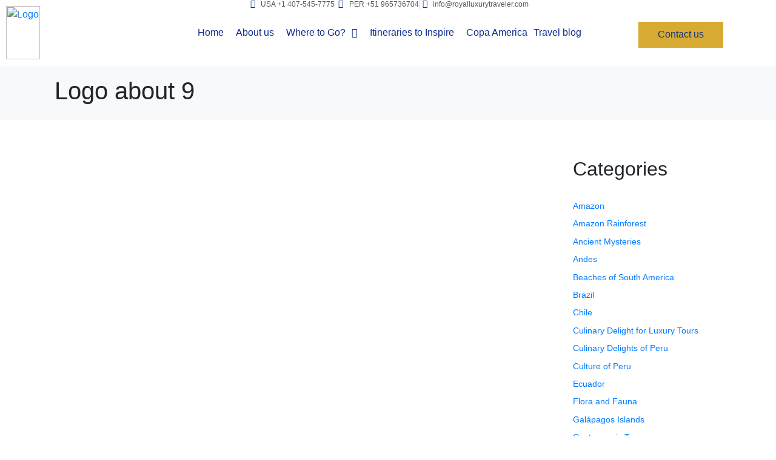

--- FILE ---
content_type: text/html; charset=UTF-8
request_url: https://royalluxurytraveler.com/clients/logo-about-9/
body_size: 27916
content:
<!-- Google tag (gtag.js) -->
<script async src="https://www.googletagmanager.com/gtag/js?id=AW-11342040108"></script>
<script>
  window.dataLayer = window.dataLayer || [];
  function gtag(){dataLayer.push(arguments);}
  gtag('js', new Date());

  gtag('config', 'AW-11342040108');
</script>
<!DOCTYPE html><html lang="es-PE"><head ><!-- Meta Pixel Code -->
<script>
!function(f,b,e,v,n,t,s)
{if(f.fbq)return;n=f.fbq=function(){n.callMethod?
n.callMethod.apply(n,arguments):n.queue.push(arguments)};
if(!f._fbq)f._fbq=n;n.push=n;n.loaded=!0;n.version='2.0';
n.queue=[];t=b.createElement(e);t.async=!0;
t.src=v;s=b.getElementsByTagName(e)[0];
s.parentNode.insertBefore(t,s)}(window, document,'script',
'https://connect.facebook.net/en_US/fbevents.js');
fbq('init', '279769997413248');
fbq('track', 'PageView');
</script>
<noscript><img height="1" width="1" style="display:none"
src="https://www.facebook.com/tr?id=279769997413248&ev=PageView&noscript=1"
/></noscript>
<!-- End Meta Pixel Code -->	<meta charset="UTF-8" />
	<meta name="viewport" content="width=device-width, initial-scale=1" />
	<meta name='robots' content='index, follow, max-image-preview:large, max-snippet:-1, max-video-preview:-1' />

	<!-- This site is optimized with the Yoast SEO Premium plugin v21.4 (Yoast SEO v21.4) - https://yoast.com/wordpress/plugins/seo/ -->
	<title>Logo about 9 - Royal Luxury Traveler</title>
	<link rel="canonical" href="https://royalluxurytraveler.com/clients/logo-about-9/" />
	<meta property="og:locale" content="es_ES" />
	<meta property="og:type" content="article" />
	<meta property="og:title" content="Logo about 9" />
	<meta property="og:url" content="https://royalluxurytraveler.com/clients/logo-about-9/" />
	<meta property="og:site_name" content="Royal Luxury Traveler" />
	<meta property="article:publisher" content="https://web.facebook.com/royalluxurytraveler" />
	<meta name="twitter:card" content="summary_large_image" />
	<script type="application/ld+json" class="yoast-schema-graph">{"@context":"https://schema.org","@graph":[{"@type":"WebPage","@id":"https://royalluxurytraveler.com/clients/logo-about-9/","url":"https://royalluxurytraveler.com/clients/logo-about-9/","name":"Logo about 9 - Royal Luxury Traveler","isPartOf":{"@id":"https://royalluxurytraveler.com/#website"},"primaryImageOfPage":{"@id":"https://royalluxurytraveler.com/clients/logo-about-9/#primaryimage"},"image":{"@id":"https://royalluxurytraveler.com/clients/logo-about-9/#primaryimage"},"thumbnailUrl":"","datePublished":"2013-06-26T15:15:38+00:00","dateModified":"2013-06-26T15:15:38+00:00","breadcrumb":{"@id":"https://royalluxurytraveler.com/clients/logo-about-9/#breadcrumb"},"inLanguage":"es-PE","potentialAction":[{"@type":"ReadAction","target":["https://royalluxurytraveler.com/clients/logo-about-9/"]}]},{"@type":"ImageObject","inLanguage":"es-PE","@id":"https://royalluxurytraveler.com/clients/logo-about-9/#primaryimage","url":"","contentUrl":""},{"@type":"BreadcrumbList","@id":"https://royalluxurytraveler.com/clients/logo-about-9/#breadcrumb","itemListElement":[{"@type":"ListItem","position":1,"name":"Home","item":"https://royalluxurytraveler.com/"},{"@type":"ListItem","position":2,"name":"Logo about 9"}]},{"@type":"WebSite","@id":"https://royalluxurytraveler.com/#website","url":"https://royalluxurytraveler.com/","name":"Royal Luxury Traveler","description":"Tailor made travel, BESPOKE PRIVATE AND LUXURY JOURNEYS, EXQUISITE, HAND CRAFTED, PRIVATE LUXURY TOURS TO SOUTH AMERICA.","publisher":{"@id":"https://royalluxurytraveler.com/#organization"},"potentialAction":[{"@type":"SearchAction","target":{"@type":"EntryPoint","urlTemplate":"https://royalluxurytraveler.com/?s={search_term_string}"},"query-input":"required name=search_term_string"}],"inLanguage":"es-PE"},{"@type":"Organization","@id":"https://royalluxurytraveler.com/#organization","name":"Royal Luxury Traveler","url":"https://royalluxurytraveler.com/","logo":{"@type":"ImageObject","inLanguage":"es-PE","@id":"https://royalluxurytraveler.com/#/schema/logo/image/","url":"https://royalluxurytraveler.com/wp-content/uploads/2020/08/tono-azul-nombre-e1643927438367-1.png","contentUrl":"https://royalluxurytraveler.com/wp-content/uploads/2020/08/tono-azul-nombre-e1643927438367-1.png","width":947,"height":469,"caption":"Royal Luxury Traveler"},"image":{"@id":"https://royalluxurytraveler.com/#/schema/logo/image/"},"sameAs":["https://web.facebook.com/royalluxurytraveler"]}]}</script>
	<!-- / Yoast SEO Premium plugin. -->


<link rel='dns-prefetch' href='//www.googletagmanager.com' />
<link rel="alternate" type="application/rss+xml" title="Royal Luxury Traveler &raquo; Feed" href="https://royalluxurytraveler.com/feed/" />
<link rel="alternate" type="application/rss+xml" title="Royal Luxury Traveler &raquo; Feed de los comentarios" href="https://royalluxurytraveler.com/comments/feed/" />
<link rel="alternate" title="oEmbed (JSON)" type="application/json+oembed" href="https://royalluxurytraveler.com/wp-json/oembed/1.0/embed?url=https%3A%2F%2Froyalluxurytraveler.com%2Fclients%2Flogo-about-9%2F" />
<link rel="alternate" title="oEmbed (XML)" type="text/xml+oembed" href="https://royalluxurytraveler.com/wp-json/oembed/1.0/embed?url=https%3A%2F%2Froyalluxurytraveler.com%2Fclients%2Flogo-about-9%2F&#038;format=xml" />
<style id='wp-img-auto-sizes-contain-inline-css' type='text/css'>
img:is([sizes=auto i],[sizes^="auto," i]){contain-intrinsic-size:3000px 1500px}
/*# sourceURL=wp-img-auto-sizes-contain-inline-css */
</style>
<link rel='stylesheet' id='simple-lightbox-css-css' href='https://royalluxurytraveler.com/wp-content/plugins/portfolio-elementor/elementor/../vendor/simplelightbox/dist/simplelightbox.min.css?ver=2.14.2' type='text/css' media='all' />
<link rel='stylesheet' id='elpt-portfolio-css-css' href='https://royalluxurytraveler.com/wp-content/plugins/portfolio-elementor/elementor/../assets/css/powerfolio_css.css?ver=3.2.2' type='text/css' media='all' />
<link rel='stylesheet' id='owl-carousel-css-css' href='https://royalluxurytraveler.com/wp-content/plugins/portfolio-elementor/elementor/../vendor/owl.carousel/assets/owl.carousel.css?ver=2.3.4' type='text/css' media='all' />
<link rel='stylesheet' id='owl-carousel-theme-css-css' href='https://royalluxurytraveler.com/wp-content/plugins/portfolio-elementor/elementor/../vendor/owl.carousel/assets/owl.theme.default.min.css?ver=2.3.4' type='text/css' media='all' />
<link rel='stylesheet' id='pwrgrids-css-css' href='https://royalluxurytraveler.com/wp-content/plugins/portfolio-elementor/elementor/../assets/css/pwrgrids_css.css?ver=3.2.2' type='text/css' media='all' />
<style id='wp-emoji-styles-inline-css' type='text/css'>

	img.wp-smiley, img.emoji {
		display: inline !important;
		border: none !important;
		box-shadow: none !important;
		height: 1em !important;
		width: 1em !important;
		margin: 0 0.07em !important;
		vertical-align: -0.1em !important;
		background: none !important;
		padding: 0 !important;
	}
/*# sourceURL=wp-emoji-styles-inline-css */
</style>
<link rel='stylesheet' id='wp-block-library-css' href='https://royalluxurytraveler.com/wp-includes/css/dist/block-library/style.min.css?ver=6.9' type='text/css' media='all' />
<style id='wp-block-library-theme-inline-css' type='text/css'>
.wp-block-audio :where(figcaption){color:#555;font-size:13px;text-align:center}.is-dark-theme .wp-block-audio :where(figcaption){color:#ffffffa6}.wp-block-audio{margin:0 0 1em}.wp-block-code{border:1px solid #ccc;border-radius:4px;font-family:Menlo,Consolas,monaco,monospace;padding:.8em 1em}.wp-block-embed :where(figcaption){color:#555;font-size:13px;text-align:center}.is-dark-theme .wp-block-embed :where(figcaption){color:#ffffffa6}.wp-block-embed{margin:0 0 1em}.blocks-gallery-caption{color:#555;font-size:13px;text-align:center}.is-dark-theme .blocks-gallery-caption{color:#ffffffa6}:root :where(.wp-block-image figcaption){color:#555;font-size:13px;text-align:center}.is-dark-theme :root :where(.wp-block-image figcaption){color:#ffffffa6}.wp-block-image{margin:0 0 1em}.wp-block-pullquote{border-bottom:4px solid;border-top:4px solid;color:currentColor;margin-bottom:1.75em}.wp-block-pullquote :where(cite),.wp-block-pullquote :where(footer),.wp-block-pullquote__citation{color:currentColor;font-size:.8125em;font-style:normal;text-transform:uppercase}.wp-block-quote{border-left:.25em solid;margin:0 0 1.75em;padding-left:1em}.wp-block-quote cite,.wp-block-quote footer{color:currentColor;font-size:.8125em;font-style:normal;position:relative}.wp-block-quote:where(.has-text-align-right){border-left:none;border-right:.25em solid;padding-left:0;padding-right:1em}.wp-block-quote:where(.has-text-align-center){border:none;padding-left:0}.wp-block-quote.is-large,.wp-block-quote.is-style-large,.wp-block-quote:where(.is-style-plain){border:none}.wp-block-search .wp-block-search__label{font-weight:700}.wp-block-search__button{border:1px solid #ccc;padding:.375em .625em}:where(.wp-block-group.has-background){padding:1.25em 2.375em}.wp-block-separator.has-css-opacity{opacity:.4}.wp-block-separator{border:none;border-bottom:2px solid;margin-left:auto;margin-right:auto}.wp-block-separator.has-alpha-channel-opacity{opacity:1}.wp-block-separator:not(.is-style-wide):not(.is-style-dots){width:100px}.wp-block-separator.has-background:not(.is-style-dots){border-bottom:none;height:1px}.wp-block-separator.has-background:not(.is-style-wide):not(.is-style-dots){height:2px}.wp-block-table{margin:0 0 1em}.wp-block-table td,.wp-block-table th{word-break:normal}.wp-block-table :where(figcaption){color:#555;font-size:13px;text-align:center}.is-dark-theme .wp-block-table :where(figcaption){color:#ffffffa6}.wp-block-video :where(figcaption){color:#555;font-size:13px;text-align:center}.is-dark-theme .wp-block-video :where(figcaption){color:#ffffffa6}.wp-block-video{margin:0 0 1em}:root :where(.wp-block-template-part.has-background){margin-bottom:0;margin-top:0;padding:1.25em 2.375em}
/*# sourceURL=/wp-includes/css/dist/block-library/theme.min.css */
</style>
<style id='classic-theme-styles-inline-css' type='text/css'>
/*! This file is auto-generated */
.wp-block-button__link{color:#fff;background-color:#32373c;border-radius:9999px;box-shadow:none;text-decoration:none;padding:calc(.667em + 2px) calc(1.333em + 2px);font-size:1.125em}.wp-block-file__button{background:#32373c;color:#fff;text-decoration:none}
/*# sourceURL=/wp-includes/css/classic-themes.min.css */
</style>
<style id='powerfolio-portfolio-block-style-inline-css' type='text/css'>
.wp-block-create-block-my-first-block{background-color:#21759b;color:#fff;padding:2px}

/*# sourceURL=https://royalluxurytraveler.com/wp-content/plugins/portfolio-elementor/build/portfolio-block/style-index.css */
</style>
<style id='powerfolio-image-gallery-block-style-inline-css' type='text/css'>
.wp-block-create-block-my-first-block{background-color:#21759b;color:#fff;padding:2px}

/*# sourceURL=https://royalluxurytraveler.com/wp-content/plugins/portfolio-elementor/build/image-gallery-block/style-index.css */
</style>
<style id='global-styles-inline-css' type='text/css'>
:root{--wp--preset--aspect-ratio--square: 1;--wp--preset--aspect-ratio--4-3: 4/3;--wp--preset--aspect-ratio--3-4: 3/4;--wp--preset--aspect-ratio--3-2: 3/2;--wp--preset--aspect-ratio--2-3: 2/3;--wp--preset--aspect-ratio--16-9: 16/9;--wp--preset--aspect-ratio--9-16: 9/16;--wp--preset--color--black: #000000;--wp--preset--color--cyan-bluish-gray: #abb8c3;--wp--preset--color--white: #ffffff;--wp--preset--color--pale-pink: #f78da7;--wp--preset--color--vivid-red: #cf2e2e;--wp--preset--color--luminous-vivid-orange: #ff6900;--wp--preset--color--luminous-vivid-amber: #fcb900;--wp--preset--color--light-green-cyan: #7bdcb5;--wp--preset--color--vivid-green-cyan: #00d084;--wp--preset--color--pale-cyan-blue: #8ed1fc;--wp--preset--color--vivid-cyan-blue: #0693e3;--wp--preset--color--vivid-purple: #9b51e0;--wp--preset--gradient--vivid-cyan-blue-to-vivid-purple: linear-gradient(135deg,rgb(6,147,227) 0%,rgb(155,81,224) 100%);--wp--preset--gradient--light-green-cyan-to-vivid-green-cyan: linear-gradient(135deg,rgb(122,220,180) 0%,rgb(0,208,130) 100%);--wp--preset--gradient--luminous-vivid-amber-to-luminous-vivid-orange: linear-gradient(135deg,rgb(252,185,0) 0%,rgb(255,105,0) 100%);--wp--preset--gradient--luminous-vivid-orange-to-vivid-red: linear-gradient(135deg,rgb(255,105,0) 0%,rgb(207,46,46) 100%);--wp--preset--gradient--very-light-gray-to-cyan-bluish-gray: linear-gradient(135deg,rgb(238,238,238) 0%,rgb(169,184,195) 100%);--wp--preset--gradient--cool-to-warm-spectrum: linear-gradient(135deg,rgb(74,234,220) 0%,rgb(151,120,209) 20%,rgb(207,42,186) 40%,rgb(238,44,130) 60%,rgb(251,105,98) 80%,rgb(254,248,76) 100%);--wp--preset--gradient--blush-light-purple: linear-gradient(135deg,rgb(255,206,236) 0%,rgb(152,150,240) 100%);--wp--preset--gradient--blush-bordeaux: linear-gradient(135deg,rgb(254,205,165) 0%,rgb(254,45,45) 50%,rgb(107,0,62) 100%);--wp--preset--gradient--luminous-dusk: linear-gradient(135deg,rgb(255,203,112) 0%,rgb(199,81,192) 50%,rgb(65,88,208) 100%);--wp--preset--gradient--pale-ocean: linear-gradient(135deg,rgb(255,245,203) 0%,rgb(182,227,212) 50%,rgb(51,167,181) 100%);--wp--preset--gradient--electric-grass: linear-gradient(135deg,rgb(202,248,128) 0%,rgb(113,206,126) 100%);--wp--preset--gradient--midnight: linear-gradient(135deg,rgb(2,3,129) 0%,rgb(40,116,252) 100%);--wp--preset--font-size--small: 13px;--wp--preset--font-size--medium: 20px;--wp--preset--font-size--large: 36px;--wp--preset--font-size--x-large: 42px;--wp--preset--spacing--20: 0.44rem;--wp--preset--spacing--30: 0.67rem;--wp--preset--spacing--40: 1rem;--wp--preset--spacing--50: 1.5rem;--wp--preset--spacing--60: 2.25rem;--wp--preset--spacing--70: 3.38rem;--wp--preset--spacing--80: 5.06rem;--wp--preset--shadow--natural: 6px 6px 9px rgba(0, 0, 0, 0.2);--wp--preset--shadow--deep: 12px 12px 50px rgba(0, 0, 0, 0.4);--wp--preset--shadow--sharp: 6px 6px 0px rgba(0, 0, 0, 0.2);--wp--preset--shadow--outlined: 6px 6px 0px -3px rgb(255, 255, 255), 6px 6px rgb(0, 0, 0);--wp--preset--shadow--crisp: 6px 6px 0px rgb(0, 0, 0);}:where(.is-layout-flex){gap: 0.5em;}:where(.is-layout-grid){gap: 0.5em;}body .is-layout-flex{display: flex;}.is-layout-flex{flex-wrap: wrap;align-items: center;}.is-layout-flex > :is(*, div){margin: 0;}body .is-layout-grid{display: grid;}.is-layout-grid > :is(*, div){margin: 0;}:where(.wp-block-columns.is-layout-flex){gap: 2em;}:where(.wp-block-columns.is-layout-grid){gap: 2em;}:where(.wp-block-post-template.is-layout-flex){gap: 1.25em;}:where(.wp-block-post-template.is-layout-grid){gap: 1.25em;}.has-black-color{color: var(--wp--preset--color--black) !important;}.has-cyan-bluish-gray-color{color: var(--wp--preset--color--cyan-bluish-gray) !important;}.has-white-color{color: var(--wp--preset--color--white) !important;}.has-pale-pink-color{color: var(--wp--preset--color--pale-pink) !important;}.has-vivid-red-color{color: var(--wp--preset--color--vivid-red) !important;}.has-luminous-vivid-orange-color{color: var(--wp--preset--color--luminous-vivid-orange) !important;}.has-luminous-vivid-amber-color{color: var(--wp--preset--color--luminous-vivid-amber) !important;}.has-light-green-cyan-color{color: var(--wp--preset--color--light-green-cyan) !important;}.has-vivid-green-cyan-color{color: var(--wp--preset--color--vivid-green-cyan) !important;}.has-pale-cyan-blue-color{color: var(--wp--preset--color--pale-cyan-blue) !important;}.has-vivid-cyan-blue-color{color: var(--wp--preset--color--vivid-cyan-blue) !important;}.has-vivid-purple-color{color: var(--wp--preset--color--vivid-purple) !important;}.has-black-background-color{background-color: var(--wp--preset--color--black) !important;}.has-cyan-bluish-gray-background-color{background-color: var(--wp--preset--color--cyan-bluish-gray) !important;}.has-white-background-color{background-color: var(--wp--preset--color--white) !important;}.has-pale-pink-background-color{background-color: var(--wp--preset--color--pale-pink) !important;}.has-vivid-red-background-color{background-color: var(--wp--preset--color--vivid-red) !important;}.has-luminous-vivid-orange-background-color{background-color: var(--wp--preset--color--luminous-vivid-orange) !important;}.has-luminous-vivid-amber-background-color{background-color: var(--wp--preset--color--luminous-vivid-amber) !important;}.has-light-green-cyan-background-color{background-color: var(--wp--preset--color--light-green-cyan) !important;}.has-vivid-green-cyan-background-color{background-color: var(--wp--preset--color--vivid-green-cyan) !important;}.has-pale-cyan-blue-background-color{background-color: var(--wp--preset--color--pale-cyan-blue) !important;}.has-vivid-cyan-blue-background-color{background-color: var(--wp--preset--color--vivid-cyan-blue) !important;}.has-vivid-purple-background-color{background-color: var(--wp--preset--color--vivid-purple) !important;}.has-black-border-color{border-color: var(--wp--preset--color--black) !important;}.has-cyan-bluish-gray-border-color{border-color: var(--wp--preset--color--cyan-bluish-gray) !important;}.has-white-border-color{border-color: var(--wp--preset--color--white) !important;}.has-pale-pink-border-color{border-color: var(--wp--preset--color--pale-pink) !important;}.has-vivid-red-border-color{border-color: var(--wp--preset--color--vivid-red) !important;}.has-luminous-vivid-orange-border-color{border-color: var(--wp--preset--color--luminous-vivid-orange) !important;}.has-luminous-vivid-amber-border-color{border-color: var(--wp--preset--color--luminous-vivid-amber) !important;}.has-light-green-cyan-border-color{border-color: var(--wp--preset--color--light-green-cyan) !important;}.has-vivid-green-cyan-border-color{border-color: var(--wp--preset--color--vivid-green-cyan) !important;}.has-pale-cyan-blue-border-color{border-color: var(--wp--preset--color--pale-cyan-blue) !important;}.has-vivid-cyan-blue-border-color{border-color: var(--wp--preset--color--vivid-cyan-blue) !important;}.has-vivid-purple-border-color{border-color: var(--wp--preset--color--vivid-purple) !important;}.has-vivid-cyan-blue-to-vivid-purple-gradient-background{background: var(--wp--preset--gradient--vivid-cyan-blue-to-vivid-purple) !important;}.has-light-green-cyan-to-vivid-green-cyan-gradient-background{background: var(--wp--preset--gradient--light-green-cyan-to-vivid-green-cyan) !important;}.has-luminous-vivid-amber-to-luminous-vivid-orange-gradient-background{background: var(--wp--preset--gradient--luminous-vivid-amber-to-luminous-vivid-orange) !important;}.has-luminous-vivid-orange-to-vivid-red-gradient-background{background: var(--wp--preset--gradient--luminous-vivid-orange-to-vivid-red) !important;}.has-very-light-gray-to-cyan-bluish-gray-gradient-background{background: var(--wp--preset--gradient--very-light-gray-to-cyan-bluish-gray) !important;}.has-cool-to-warm-spectrum-gradient-background{background: var(--wp--preset--gradient--cool-to-warm-spectrum) !important;}.has-blush-light-purple-gradient-background{background: var(--wp--preset--gradient--blush-light-purple) !important;}.has-blush-bordeaux-gradient-background{background: var(--wp--preset--gradient--blush-bordeaux) !important;}.has-luminous-dusk-gradient-background{background: var(--wp--preset--gradient--luminous-dusk) !important;}.has-pale-ocean-gradient-background{background: var(--wp--preset--gradient--pale-ocean) !important;}.has-electric-grass-gradient-background{background: var(--wp--preset--gradient--electric-grass) !important;}.has-midnight-gradient-background{background: var(--wp--preset--gradient--midnight) !important;}.has-small-font-size{font-size: var(--wp--preset--font-size--small) !important;}.has-medium-font-size{font-size: var(--wp--preset--font-size--medium) !important;}.has-large-font-size{font-size: var(--wp--preset--font-size--large) !important;}.has-x-large-font-size{font-size: var(--wp--preset--font-size--x-large) !important;}
:where(.wp-block-post-template.is-layout-flex){gap: 1.25em;}:where(.wp-block-post-template.is-layout-grid){gap: 1.25em;}
:where(.wp-block-term-template.is-layout-flex){gap: 1.25em;}:where(.wp-block-term-template.is-layout-grid){gap: 1.25em;}
:where(.wp-block-columns.is-layout-flex){gap: 2em;}:where(.wp-block-columns.is-layout-grid){gap: 2em;}
:root :where(.wp-block-pullquote){font-size: 1.5em;line-height: 1.6;}
/*# sourceURL=global-styles-inline-css */
</style>
<link rel='stylesheet' id='contact-form-7-css' href='https://royalluxurytraveler.com/wp-content/plugins/contact-form-7/includes/css/styles.css?ver=6.1.4' type='text/css' media='all' />
<link rel='stylesheet' id='wprls-style-css' href='https://royalluxurytraveler.com/wp-content/plugins/slider-slideshow/admin/includes/../css/public/slider-pro.min.css?ver=6.9' type='text/css' media='all' />
<link rel='stylesheet' id='htmega-menu-css' href='https://royalluxurytraveler.com/wp-content/plugins/ht-menu-lite/assets/css/mega-menu-style.css?ver=1.2.2' type='text/css' media='all' />
<style id='htmega-menu-inline-css' type='text/css'>

            
            
            
            
            
            
            
            
            
/*# sourceURL=htmega-menu-inline-css */
</style>
<link rel='stylesheet' id='htbbootstrap-css' href='https://royalluxurytraveler.com/wp-content/plugins/ht-mega-for-elementor/assets/css/htbbootstrap.css?ver=3.0.4' type='text/css' media='all' />
<link rel='stylesheet' id='font-awesome-css' href='https://royalluxurytraveler.com/wp-content/plugins/elementor/assets/lib/font-awesome/css/font-awesome.min.css?ver=4.7.0' type='text/css' media='all' />
<link rel='stylesheet' id='htmega-animation-css' href='https://royalluxurytraveler.com/wp-content/plugins/ht-mega-for-elementor/assets/css/animation.css?ver=3.0.4' type='text/css' media='all' />
<link rel='stylesheet' id='htmega-keyframes-css' href='https://royalluxurytraveler.com/wp-content/plugins/ht-mega-for-elementor/assets/css/htmega-keyframes.css?ver=3.0.4' type='text/css' media='all' />
<link rel='stylesheet' id='htmega-global-style-min-css' href='https://royalluxurytraveler.com/wp-content/plugins/ht-mega-for-elementor/assets/css/htmega-global-style.min.css?ver=3.0.4' type='text/css' media='all' />
<link rel='stylesheet' id='jupiterx-popups-animation-css' href='https://royalluxurytraveler.com/wp-content/plugins/jupiterx-core/includes/extensions/raven/assets/lib/animate/animate.min.css?ver=1.18.1' type='text/css' media='all' />
<link rel='stylesheet' id='jupiterx-css' href='https://royalluxurytraveler.com/wp-content/uploads/jupiterx/compiler/jupiterx/e9b9b5b.css?ver=1.18.1' type='text/css' media='all' />
<link rel='stylesheet' id='font-awesome-all-css' href='https://royalluxurytraveler.com/wp-content/plugins/jet-menu/assets/public/lib/font-awesome/css/all.min.css?ver=5.12.0' type='text/css' media='all' />
<link rel='stylesheet' id='font-awesome-v4-shims-css' href='https://royalluxurytraveler.com/wp-content/plugins/jet-menu/assets/public/lib/font-awesome/css/v4-shims.min.css?ver=5.12.0' type='text/css' media='all' />
<link rel='stylesheet' id='jet-menu-public-styles-css' href='https://royalluxurytraveler.com/wp-content/plugins/jet-menu/assets/public/css/public.css?ver=2.4.2' type='text/css' media='all' />
<link rel='stylesheet' id='jet-menu-general-css' href='https://royalluxurytraveler.com/wp-content/uploads/jet-menu/jet-menu-general.css?ver=1709205920' type='text/css' media='all' />
<link rel='stylesheet' id='jupiterx-elements-dynamic-styles-css' href='https://royalluxurytraveler.com/wp-content/uploads/jupiterx/compiler/jupiterx-elements-dynamic-styles/f8891ae.css?ver=1.18.1' type='text/css' media='all' />
<link rel='stylesheet' id='elementor-icons-css' href='https://royalluxurytraveler.com/wp-content/plugins/elementor/assets/lib/eicons/css/elementor-icons.min.css?ver=5.45.0' type='text/css' media='all' />
<link rel='stylesheet' id='elementor-frontend-css' href='https://royalluxurytraveler.com/wp-content/plugins/elementor/assets/css/frontend.min.css?ver=3.34.1' type='text/css' media='all' />
<link rel='stylesheet' id='jupiterx-core-raven-frontend-css' href='https://royalluxurytraveler.com/wp-content/plugins/jupiterx-core/includes/extensions/raven/assets/css/frontend.min.css?ver=6.9' type='text/css' media='all' />
<link rel='stylesheet' id='elementor-post-9086-css' href='https://royalluxurytraveler.com/wp-content/uploads/elementor/css/post-9086.css?ver=1767977568' type='text/css' media='all' />
<link rel='stylesheet' id='elementor-pro-css' href='https://royalluxurytraveler.com/wp-content/plugins/elementor-pro/assets/css/frontend.min.css?ver=3.6.1' type='text/css' media='all' />
<link rel='stylesheet' id='flatpickr-css' href='https://royalluxurytraveler.com/wp-content/plugins/elementor/assets/lib/flatpickr/flatpickr.min.css?ver=4.6.13' type='text/css' media='all' />
<link rel='stylesheet' id='elementor-post-9293-css' href='https://royalluxurytraveler.com/wp-content/uploads/elementor/css/post-9293.css?ver=1767977568' type='text/css' media='all' />
<link rel='stylesheet' id='elementor-post-9339-css' href='https://royalluxurytraveler.com/wp-content/uploads/elementor/css/post-9339.css?ver=1767977568' type='text/css' media='all' />
<link rel='stylesheet' id='jupiter-donut-css' href='https://royalluxurytraveler.com/wp-content/plugins/jupiter-donut/assets/css/styles.min.css?ver=1.4.4' type='text/css' media='all' />
<link rel='stylesheet' id='jupiter-donut-shortcodes-css' href='https://royalluxurytraveler.com/wp-content/plugins/jupiter-donut/assets/css/shortcodes-styles.min.css?ver=1.4.4' type='text/css' media='all' />
<link rel='stylesheet' id='elementor-gf-local-roboto-css' href='https://royalluxurytraveler.com/wp-content/uploads/elementor/google-fonts/css/roboto.css?ver=1742230523' type='text/css' media='all' />
<link rel='stylesheet' id='elementor-gf-local-robotoslab-css' href='https://royalluxurytraveler.com/wp-content/uploads/elementor/google-fonts/css/robotoslab.css?ver=1742230540' type='text/css' media='all' />
<link rel='stylesheet' id='elementor-gf-local-poppins-css' href='https://royalluxurytraveler.com/wp-content/uploads/elementor/google-fonts/css/poppins.css?ver=1742230549' type='text/css' media='all' />
<link rel='stylesheet' id='elementor-gf-local-montserrat-css' href='https://royalluxurytraveler.com/wp-content/uploads/elementor/google-fonts/css/montserrat.css?ver=1742230573' type='text/css' media='all' />
<link rel='stylesheet' id='elementor-icons-shared-0-css' href='https://royalluxurytraveler.com/wp-content/plugins/elementor/assets/lib/font-awesome/css/fontawesome.min.css?ver=5.15.3' type='text/css' media='all' />
<link rel='stylesheet' id='elementor-icons-fa-solid-css' href='https://royalluxurytraveler.com/wp-content/plugins/elementor/assets/lib/font-awesome/css/solid.min.css?ver=5.15.3' type='text/css' media='all' />
<link rel='stylesheet' id='elementor-icons-fa-brands-css' href='https://royalluxurytraveler.com/wp-content/plugins/elementor/assets/lib/font-awesome/css/brands.min.css?ver=5.15.3' type='text/css' media='all' />
<script type="text/javascript" src="https://royalluxurytraveler.com/wp-includes/js/jquery/jquery.min.js?ver=3.7.1" id="jquery-core-js"></script>
<script type="text/javascript" src="https://royalluxurytraveler.com/wp-includes/js/jquery/jquery-migrate.min.js?ver=3.4.1" id="jquery-migrate-js"></script>
<script type="text/javascript" src="https://royalluxurytraveler.com/wp-content/plugins/slider-slideshow/admin/includes/../js/public/rsslider.js?ver=6.9" id="wprls-script-js"></script>
<script type="text/javascript" src="https://royalluxurytraveler.com/wp-content/plugins/ht-menu-lite/assets/js/htmegamenu-main.js?ver=6.9" id="htmegamenu-main-js"></script>
<script type="text/javascript" src="https://www.googletagmanager.com/gtag/js?id=UA-90725857-1&#039; async=&#039;async" id="jupiterx-gtag-script-js"></script>
<script type="text/javascript" id="jupiterx-gtag-script-js-after">
/* <![CDATA[ */
	
		window.dataLayer = window.dataLayer || [];
		function gtag(){dataLayer.push(arguments);}
		gtag('js', new Date());
					gtag('config', 'UA-90725857-1', { 'anonymize_ip': true });
			
	
//# sourceURL=jupiterx-gtag-script-js-after
/* ]]> */
</script>
<script></script><link rel="https://api.w.org/" href="https://royalluxurytraveler.com/wp-json/" /><link rel="EditURI" type="application/rsd+xml" title="RSD" href="https://royalluxurytraveler.com/xmlrpc.php?rsd" />
<meta name="generator" content="WordPress 6.9" />
<link rel='shortlink' href='https://royalluxurytraveler.com/?p=2726' />
<meta itemprop="author" content="admin" /><meta itemprop="datePublished" content="junio 26, 2013" /><meta itemprop="dateModified" content="junio 26, 2013" /><meta itemprop="publisher" content="Royal Luxury Traveler" /><meta name="generator" content="Elementor 3.34.1; features: additional_custom_breakpoints; settings: css_print_method-external, google_font-enabled, font_display-auto">
			<style>
				.e-con.e-parent:nth-of-type(n+4):not(.e-lazyloaded):not(.e-no-lazyload),
				.e-con.e-parent:nth-of-type(n+4):not(.e-lazyloaded):not(.e-no-lazyload) * {
					background-image: none !important;
				}
				@media screen and (max-height: 1024px) {
					.e-con.e-parent:nth-of-type(n+3):not(.e-lazyloaded):not(.e-no-lazyload),
					.e-con.e-parent:nth-of-type(n+3):not(.e-lazyloaded):not(.e-no-lazyload) * {
						background-image: none !important;
					}
				}
				@media screen and (max-height: 640px) {
					.e-con.e-parent:nth-of-type(n+2):not(.e-lazyloaded):not(.e-no-lazyload),
					.e-con.e-parent:nth-of-type(n+2):not(.e-lazyloaded):not(.e-no-lazyload) * {
						background-image: none !important;
					}
				}
			</style>
			<meta name="generator" content="Powered by WPBakery Page Builder - drag and drop page builder for WordPress."/>
<link rel="icon" href="https://royalluxurytraveler.com/wp-content/uploads/2022/02/tono-azul-nombre-e1698697064993-150x150.png" sizes="32x32" />
<link rel="icon" href="https://royalluxurytraveler.com/wp-content/uploads/2022/02/tono-azul-nombre-e1698697064993-200x200.png" sizes="192x192" />
<link rel="apple-touch-icon" href="https://royalluxurytraveler.com/wp-content/uploads/2022/02/tono-azul-nombre-e1698697064993-200x200.png" />
<meta name="msapplication-TileImage" content="https://royalluxurytraveler.com/wp-content/uploads/2022/02/tono-azul-nombre-e1698697064993-300x300.png" />
		<style type="text/css" id="wp-custom-css">
			.image-hover-overlay {
    background-color: #023399;
}
.breadcrumb{
	display:none;
}
.portfolio-categories{
	display:none;
}
.jupiterx-main{
    margin-top: 110px;
}		</style>
		<noscript><style> .wpb_animate_when_almost_visible { opacity: 1; }</style></noscript></head><body class="wp-singular clients-template-default single single-clients postid-2726 wp-custom-logo wp-theme-jupiterx no-js htmega-menu-active jet-desktop-menu-active wpb-js-composer js-comp-ver-7.0 vc_responsive elementor-default elementor-kit-9086 jupiterx-header-fixed jupiterx-header-overlapped" itemscope="itemscope" itemtype="http://schema.org/WebPage"><a class="jupiterx-a11y jupiterx-a11y-skip-navigation-link" href="#jupiterx-primary">Skip to content</a><div class="jupiterx-site"><header class="jupiterx-header" data-jupiterx-settings="{&quot;breakpoint&quot;:&quot;767.98&quot;,&quot;behavior&quot;:&quot;fixed&quot;,&quot;position&quot;:&quot;top&quot;,&quot;overlap&quot;:&quot;desktop&quot;}" role="banner" itemscope="itemscope" itemtype="http://schema.org/WPHeader">		<div data-elementor-type="header" data-elementor-id="9293" class="elementor elementor-9293 elementor-location-header">
					<div class="elementor-section-wrap">
								<section class="elementor-section elementor-top-section elementor-element elementor-element-35ab8c16 elementor-section-content-bottom elementor-section-boxed elementor-section-height-default elementor-section-height-default" data-id="35ab8c16" data-element_type="section" data-settings="{&quot;background_background&quot;:&quot;classic&quot;}">
						<div class="elementor-container elementor-column-gap-default">
					<div class="elementor-column elementor-col-33 elementor-top-column elementor-element elementor-element-59dbb04d" data-id="59dbb04d" data-element_type="column">
			<div class="elementor-widget-wrap elementor-element-populated">
						<div class="elementor-element elementor-element-6f255b75 elementor-widget elementor-widget-image" data-id="6f255b75" data-element_type="widget" data-widget_type="image.default">
				<div class="elementor-widget-container">
																<a href="https://royalluxurytraveler.com/">
							<img width="300" height="149" src="https://royalluxurytraveler.com/wp-content/uploads/2020/08/tono-azul-nombre-e1643927438367-1-300x149.png" class="attachment-medium size-medium wp-image-11082" alt="Logo" srcset="https://royalluxurytraveler.com/wp-content/uploads/2020/08/tono-azul-nombre-e1643927438367-1-300x149.png 300w, https://royalluxurytraveler.com/wp-content/uploads/2020/08/tono-azul-nombre-e1643927438367-1-768x380.png 768w, https://royalluxurytraveler.com/wp-content/uploads/2020/08/elementor/thumbs/tono-azul-nombre-e1643927438367-1-qen18eksu86w9l7v2hug4q44q3vt28us3dp6mxxtcg.png 400w, https://royalluxurytraveler.com/wp-content/uploads/2020/08/tono-azul-nombre-e1643927438367-1.png 947w" sizes="(max-width: 300px) 100vw, 300px" />								</a>
															</div>
				</div>
					</div>
		</div>
				<div class="elementor-column elementor-col-33 elementor-top-column elementor-element elementor-element-37cbc047" data-id="37cbc047" data-element_type="column">
			<div class="elementor-widget-wrap elementor-element-populated">
						<div class="elementor-element elementor-element-7d6e89a elementor-icon-list--layout-inline elementor-align-center elementor-fixed elementor-list-item-link-full_width elementor-widget elementor-widget-icon-list" data-id="7d6e89a" data-element_type="widget" data-settings="{&quot;_position&quot;:&quot;fixed&quot;}" data-widget_type="icon-list.default">
				<div class="elementor-widget-container">
							<ul class="elementor-icon-list-items elementor-inline-items">
							<li class="elementor-icon-list-item elementor-inline-item">
											<span class="elementor-icon-list-icon">
							<i aria-hidden="true" class="fas fa-phone"></i>						</span>
										<span class="elementor-icon-list-text">USA +1 407-545-7775</span>
									</li>
								<li class="elementor-icon-list-item elementor-inline-item">
											<span class="elementor-icon-list-icon">
							<i aria-hidden="true" class="fab fa-whatsapp"></i>						</span>
										<span class="elementor-icon-list-text">PER +51 965736704</span>
									</li>
								<li class="elementor-icon-list-item elementor-inline-item">
											<a href="mailto:info@royalluxurytraveler.com">

												<span class="elementor-icon-list-icon">
							<i aria-hidden="true" class="fas fa-at"></i>						</span>
										<span class="elementor-icon-list-text">info@royalluxurytraveler.com</span>
											</a>
									</li>
						</ul>
						</div>
				</div>
				<div class="elementor-element elementor-element-b54bf4f elementor-widget elementor-widget-jet-mega-menu" data-id="b54bf4f" data-element_type="widget" data-widget_type="jet-mega-menu.default">
				<div class="elementor-widget-container">
					<div class="menu-principal-container"><div class="jet-menu-container"><div class="jet-menu-inner"><ul class="jet-menu jet-menu--animation-type-fade jet-menu--roll-up"><li id="jet-menu-item-9623" class="jet-menu-item jet-menu-item-type-post_type jet-menu-item-object-page jet-menu-item-home jet-has-roll-up jet-simple-menu-item jet-regular-item jet-menu-item-9623"><a href="https://royalluxurytraveler.com/" class="top-level-link"><div class="jet-menu-item-wrapper"><div class="jet-menu-title">Home</div></div></a></li>
<li id="jet-menu-item-9639" class="jet-menu-item jet-menu-item-type-post_type jet-menu-item-object-page jet-has-roll-up jet-simple-menu-item jet-regular-item jet-menu-item-9639"><a href="https://royalluxurytraveler.com/about-us/" class="top-level-link"><div class="jet-menu-item-wrapper"><div class="jet-menu-title">About us</div></div></a></li>
<li id="jet-menu-item-9624" class="jet-menu-item jet-menu-item-type-post_type jet-menu-item-object-page jet-has-roll-up jet-mega-menu-item jet-regular-item jet-menu-item-has-children jet-menu-item-9624"><a href="https://royalluxurytraveler.com/where-to-go/" class="top-level-link"><div class="jet-menu-item-wrapper"><div class="jet-menu-title">Where to Go?</div><i class="jet-dropdown-arrow fa fa-angle-down"></i></div></a><div class="jet-sub-mega-menu" data-template-id="9630">		<div data-elementor-type="wp-post" data-elementor-id="9630" class="elementor elementor-9630">
						<section class="elementor-section elementor-top-section elementor-element elementor-element-7b0bfceb elementor-section-full_width elementor-section-height-default elementor-section-height-default" data-id="7b0bfceb" data-element_type="section">
						<div class="elementor-container elementor-column-gap-default">
					<div class="elementor-column elementor-col-25 elementor-top-column elementor-element elementor-element-5fd1900d" data-id="5fd1900d" data-element_type="column">
			<div class="elementor-widget-wrap elementor-element-populated">
						<div class="elementor-element elementor-element-607032a9 elementor-widget elementor-widget-heading" data-id="607032a9" data-element_type="widget" data-widget_type="heading.default">
				<div class="elementor-widget-container">
					<h5 class="elementor-heading-title elementor-size-default"><a href="https://royalluxurytraveler.com/where-to-go/paquetes-de-viaje-para-la-copa-america-2024/">COPA AMERICA</a></h5>				</div>
				</div>
				<div class="elementor-element elementor-element-3ed2301a elementor-widget elementor-widget-image" data-id="3ed2301a" data-element_type="widget" data-widget_type="image.default">
				<div class="elementor-widget-container">
																<a href="https://royalluxurytraveler.com/where-to-go/paquetes-de-viaje-para-la-copa-america-2024/">
							<img width="500" height="338" src="https://royalluxurytraveler.com/wp-content/uploads/2024/02/cf61cd87ab4ed85c2abb0feea67e5d1c.jpg" class="attachment-medium_large size-medium_large wp-image-11237" alt="" srcset="https://royalluxurytraveler.com/wp-content/uploads/2024/02/cf61cd87ab4ed85c2abb0feea67e5d1c.jpg 500w, https://royalluxurytraveler.com/wp-content/uploads/2024/02/cf61cd87ab4ed85c2abb0feea67e5d1c-300x203.jpg 300w" sizes="(max-width: 500px) 100vw, 500px" />								</a>
															</div>
				</div>
				<div class="elementor-element elementor-element-38048783 elementor-widget elementor-widget-text-editor" data-id="38048783" data-element_type="widget" data-widget_type="text-editor.default">
				<div class="elementor-widget-container">
									<p style="text-align: justify;"><span style="color: #000000; font-family: Poppins, sans-serif;"><span style="font-size: 14px;">Viva la emoción de la Copa América 2024</span></span></p>								</div>
				</div>
					</div>
		</div>
				<div class="elementor-column elementor-col-25 elementor-top-column elementor-element elementor-element-e20f494" data-id="e20f494" data-element_type="column">
			<div class="elementor-widget-wrap elementor-element-populated">
						<div class="elementor-element elementor-element-9bb9216 elementor-widget elementor-widget-heading" data-id="9bb9216" data-element_type="widget" data-widget_type="heading.default">
				<div class="elementor-widget-container">
					<h5 class="elementor-heading-title elementor-size-default"><a href="/where-to-go/peru">Peru</a></h5>				</div>
				</div>
				<div class="elementor-element elementor-element-6799703 elementor-widget elementor-widget-image" data-id="6799703" data-element_type="widget" data-widget_type="image.default">
				<div class="elementor-widget-container">
																<a href="/where-to-go/peru">
							<img width="768" height="512" src="https://royalluxurytraveler.com/wp-content/uploads/2020/05/3-768x512.jpg" class="attachment-medium_large size-medium_large wp-image-8804" alt="" srcset="https://royalluxurytraveler.com/wp-content/uploads/2020/05/3-768x512.jpg 768w, https://royalluxurytraveler.com/wp-content/uploads/2020/05/3-300x200.jpg 300w, https://royalluxurytraveler.com/wp-content/uploads/2020/05/3.jpg 1024w" sizes="(max-width: 768px) 100vw, 768px" />								</a>
															</div>
				</div>
				<div class="elementor-element elementor-element-a8bc66a elementor-widget elementor-widget-text-editor" data-id="a8bc66a" data-element_type="widget" data-widget_type="text-editor.default">
				<div class="elementor-widget-container">
									<p style="text-align: justify;"><span style="color: #000000; font-family: Poppins, sans-serif;"><span style="font-size: 14px;">Peru offers beautiful scenary, rich culture and exotic world-class cuisine&#8230;</span></span></p>								</div>
				</div>
					</div>
		</div>
				<div class="elementor-column elementor-col-25 elementor-top-column elementor-element elementor-element-50dc0d27" data-id="50dc0d27" data-element_type="column">
			<div class="elementor-widget-wrap elementor-element-populated">
						<div class="elementor-element elementor-element-3a3a37d7 elementor-widget elementor-widget-heading" data-id="3a3a37d7" data-element_type="widget" data-widget_type="heading.default">
				<div class="elementor-widget-container">
					<h5 class="elementor-heading-title elementor-size-default"><a href="/where-to-go/ecuador">Ecuador</a></h5>				</div>
				</div>
				<div class="elementor-element elementor-element-67b4ca02 elementor-widget elementor-widget-image" data-id="67b4ca02" data-element_type="widget" data-widget_type="image.default">
				<div class="elementor-widget-container">
																<a href="/where-to-go/ecuador">
							<img width="640" height="427" src="https://royalluxurytraveler.com/wp-content/uploads/2013/10/16011453317_d7640f67ae_z.jpg" class="attachment-medium_large size-medium_large wp-image-8126" alt="" srcset="https://royalluxurytraveler.com/wp-content/uploads/2013/10/16011453317_d7640f67ae_z.jpg 640w, https://royalluxurytraveler.com/wp-content/uploads/2013/10/16011453317_d7640f67ae_z-300x200.jpg 300w" sizes="(max-width: 640px) 100vw, 640px" />								</a>
															</div>
				</div>
				<div class="elementor-element elementor-element-5b383350 elementor-widget elementor-widget-text-editor" data-id="5b383350" data-element_type="widget" data-widget_type="text-editor.default">
				<div class="elementor-widget-container">
									<p style="text-align: justify;"><span style="color: #000000; font-family: Poppins, sans-serif;"><span style="font-size: 14px;">A place that holds a lot of history; and then head to one of the natural wonders in South America&#8230;</span></span></p>								</div>
				</div>
					</div>
		</div>
				<div class="elementor-column elementor-col-25 elementor-top-column elementor-element elementor-element-2bc9f6eb" data-id="2bc9f6eb" data-element_type="column">
			<div class="elementor-widget-wrap elementor-element-populated">
						<div class="elementor-element elementor-element-565808de elementor-widget elementor-widget-heading" data-id="565808de" data-element_type="widget" data-widget_type="heading.default">
				<div class="elementor-widget-container">
					<h5 class="elementor-heading-title elementor-size-default"><a href="/where-to-go/bolivia">Bolivia</a></h5>				</div>
				</div>
				<div class="elementor-element elementor-element-3da20093 elementor-widget elementor-widget-image" data-id="3da20093" data-element_type="widget" data-widget_type="image.default">
				<div class="elementor-widget-container">
																<a href="/where-to-go/bolivia">
							<img width="1024" height="682" src="https://royalluxurytraveler.com/wp-content/uploads/2022/02/2281124094_c7c0f5f413_h-1024x682.jpg" class="attachment-large size-large wp-image-9566" alt="" srcset="https://royalluxurytraveler.com/wp-content/uploads/2022/02/2281124094_c7c0f5f413_h-1024x682.jpg 1024w, https://royalluxurytraveler.com/wp-content/uploads/2022/02/2281124094_c7c0f5f413_h-300x200.jpg 300w, https://royalluxurytraveler.com/wp-content/uploads/2022/02/2281124094_c7c0f5f413_h-768x512.jpg 768w, https://royalluxurytraveler.com/wp-content/uploads/2022/02/2281124094_c7c0f5f413_h-1536x1023.jpg 1536w, https://royalluxurytraveler.com/wp-content/uploads/2022/02/2281124094_c7c0f5f413_h.jpg 1600w" sizes="(max-width: 1024px) 100vw, 1024px" />								</a>
															</div>
				</div>
				<div class="elementor-element elementor-element-568abef3 elementor-widget elementor-widget-text-editor" data-id="568abef3" data-element_type="widget" data-widget_type="text-editor.default">
				<div class="elementor-widget-container">
									<p style="text-align: justify;"><span style="color: #000000; font-family: Poppins, sans-serif;"><span style="font-size: 14px;">Where one can also visit the Isla del Sol in Copacabana and the city of La Paz..</span></span></p>								</div>
				</div>
					</div>
		</div>
					</div>
		</section>
				</div>
		</div></li>
<li id="jet-menu-item-9627" class="jet-menu-item jet-menu-item-type-post_type jet-menu-item-object-page jet-has-roll-up jet-simple-menu-item jet-regular-item jet-menu-item-9627"><a href="https://royalluxurytraveler.com/itineraries-to-inspire/" class="top-level-link"><div class="jet-menu-item-wrapper"><div class="jet-menu-title">Itineraries to Inspire</div></div></a></li>
<li id="jet-menu-item-11422" class="jet-menu-item jet-menu-item-type-post_type jet-menu-item-object-page jet-has-roll-up jet-simple-menu-item jet-regular-item jet-menu-item-11422"><a href="https://royalluxurytraveler.com/where-to-go/paquetes-de-viaje-para-la-copa-america-2024/" class="top-level-link"><div class="jet-menu-item-wrapper"><div class="jet-menu-title">Copa America</div></div></a></li>
<li id="jet-menu-item-11099" class="jet-menu-item jet-menu-item-type-post_type jet-menu-item-object-page jet-has-roll-up jet-simple-menu-item jet-regular-item jet-menu-item-11099"><a href="https://royalluxurytraveler.com/our-blog/" class="top-level-link"><div class="jet-menu-item-wrapper"><div class="jet-menu-title">Travel blog</div></div></a></li>
</ul></div></div></div>				</div>
				</div>
					</div>
		</div>
				<div class="elementor-column elementor-col-33 elementor-top-column elementor-element elementor-element-31cb3915 elementor-hidden-mobile" data-id="31cb3915" data-element_type="column">
			<div class="elementor-widget-wrap elementor-element-populated">
						<div class="elementor-element elementor-element-b167ac1 elementor-align-center elementor-widget elementor-widget-raven-button" data-id="b167ac1" data-element_type="widget" data-settings="{&quot;turn_to_popup_action_button&quot;:&quot;no&quot;}" data-widget_type="raven-button.default">
				<div class="elementor-widget-container">
							<div class="raven-widget-wrapper">
			<a class="raven-button raven-button-widget-normal-effect-none  raven-button-text-align-center raven-button-link elementor-animation-none" href="/contact-us/">				<div class="raven-button-overlay" ></div>
				<span class="raven-button-content">
					
					<div class="button-text-container">
												<div class="raven-button-texts-wrapper">
							<div class="button-text">
								<span class="raven-button-text">
									Contact us								</span>
							</div>
													</div>
											</div>
					
									</span>
			</a>		</div>
						</div>
				</div>
					</div>
		</div>
					</div>
		</section>
							</div>
				</div>
		</header><main class="jupiterx-main"><div class="jupiterx-main-header"><div class="container"><h1 class="jupiterx-main-header-post-title" itemprop="headline">Logo about 9</h1><ol class="breadcrumb" itemscope="itemscope" itemtype="http://schema.org/BreadcrumbList"><li class="breadcrumb-item" itemprop="itemListElement" itemtype="http://schema.org/ListItem" itemscope="itemscope"><a href="https://royalluxurytraveler.com" itemprop="item"><span itemprop="name">Home</span></a><meta itemprop="position" content="1"/></li><li class="breadcrumb-item active" aria-current="page" itemprop="itemListElement" itemtype="http://schema.org/ListItem" itemscope="itemscope"><span itemprop="name">Logo about 9</span><meta itemprop="position" content="2"/></li></ol></div></div><div class="jupiterx-main-content"><div class="container"><div class="row"><div id="jupiterx-primary" class="jupiterx-primary col-lg-9"><div class="jupiterx-content" role="main" itemprop="mainEntityOfPage"><article id="2726" class="jupiterx-post post-2726 clients type-clients status-publish has-post-thumbnail hentry" itemscope="itemscope" itemtype="http://schema.org/CreativeWork"><header class="jupiterx-post-header"></header><div class="jupiterx-post-body" itemprop="articleBody"><div class="jupiterx-post-content clearfix" itemprop="text"></div></div></article></div></div><aside class="jupiterx-sidebar jupiterx-secondary col-lg-3" role="complementary" itemscope="itemscope" itemtype="http://schema.org/WPSideBar"><div id="block-3" class="jupiterx-widget widget_block block-3 widget_block"><div class="jupiterx-widget-content">
<figure class="wp-block-image size-full"><a href="https://royalluxurytraveler.com/wp-content/uploads/2022/02/tono-azul-nombre-e1643927438367.png"><img decoding="async" src="https://royalluxurytraveler.com/wp-content/uploads/2022/02/tono-azul-nombre-e1643927438367.png" alt="" class="wp-image-9292"/></a></figure>
</div></div><div id="block-4" class="jupiterx-widget widget_block block-4 widget_block"><div class="jupiterx-widget-content"><h2>Categories</h2></div></div><div id="block-2" class="jupiterx-widget widget_block block-2 widget_block"><div class="jupiterx-widget-content"><ul class="wp-block-categories-list wp-block-categories">	<li class="cat-item cat-item-154"><a href="https://royalluxurytraveler.com/category/amazon/">Amazon</a>
</li>
	<li class="cat-item cat-item-159"><a href="https://royalluxurytraveler.com/category/amazon-rainforest/">Amazon Rainforest</a>
</li>
	<li class="cat-item cat-item-168"><a href="https://royalluxurytraveler.com/category/ancient-mysteries/">Ancient Mysteries</a>
</li>
	<li class="cat-item cat-item-155"><a href="https://royalluxurytraveler.com/category/andes/">Andes</a>
</li>
	<li class="cat-item cat-item-163"><a href="https://royalluxurytraveler.com/category/beaches-of-south-america/">Beaches of South America</a>
</li>
	<li class="cat-item cat-item-166"><a href="https://royalluxurytraveler.com/category/brazil/">Brazil</a>
</li>
	<li class="cat-item cat-item-165"><a href="https://royalluxurytraveler.com/category/chile/">Chile</a>
</li>
	<li class="cat-item cat-item-162"><a href="https://royalluxurytraveler.com/category/culinary-delight-for-luxury-tours/">Culinary Delight for Luxury Tours</a>
</li>
	<li class="cat-item cat-item-183"><a href="https://royalluxurytraveler.com/category/culinary-delights-of-peru/">Culinary Delights of Peru</a>
</li>
	<li class="cat-item cat-item-181"><a href="https://royalluxurytraveler.com/category/culture-of-peru/">Culture of Peru</a>
</li>
	<li class="cat-item cat-item-164"><a href="https://royalluxurytraveler.com/category/ecuador/">Ecuador</a>
</li>
	<li class="cat-item cat-item-153"><a href="https://royalluxurytraveler.com/category/flora-and-fauna/">Flora and Fauna</a>
</li>
	<li class="cat-item cat-item-156"><a href="https://royalluxurytraveler.com/category/galapagos-islands/">Galápagos Islands</a>
</li>
	<li class="cat-item cat-item-161"><a href="https://royalluxurytraveler.com/category/gastronomic-tour/">Gastronomic Tour</a>
</li>
	<li class="cat-item cat-item-20"><a href="https://royalluxurytraveler.com/category/lifestyle/">Lifestyle</a>
</li>
	<li class="cat-item cat-item-172"><a href="https://royalluxurytraveler.com/category/luxury-honeymoon/">Luxury Honeymoon</a>
</li>
	<li class="cat-item cat-item-152"><a href="https://royalluxurytraveler.com/category/luxury-tours/">Luxury Tours</a>
</li>
	<li class="cat-item cat-item-157"><a href="https://royalluxurytraveler.com/category/machu-picchu/">Machu Picchu</a>
</li>
	<li class="cat-item cat-item-22"><a href="https://royalluxurytraveler.com/category/photography-2/">Photography</a>
</li>
	<li class="cat-item cat-item-175"><a href="https://royalluxurytraveler.com/category/plant-medicine/">Plant Medicine</a>
</li>
	<li class="cat-item cat-item-171"><a href="https://royalluxurytraveler.com/category/romantic/">Romantic</a>
</li>
	<li class="cat-item cat-item-160"><a href="https://royalluxurytraveler.com/category/south-american-culinary/">South American Culinary</a>
</li>
	<li class="cat-item cat-item-179"><a href="https://royalluxurytraveler.com/category/tailor-made-trip/">Tailor-Made Trip</a>
</li>
	<li class="cat-item cat-item-158"><a href="https://royalluxurytraveler.com/category/travelers-south-america/">Travelers South America</a>
</li>
	<li class="cat-item cat-item-1"><a href="https://royalluxurytraveler.com/category/uncategorized/">Uncategorized</a>
</li>
</ul></div></div></aside></div></div></div></main><footer class="jupiterx-footer" role="contentinfo" itemscope="itemscope" itemtype="http://schema.org/WPFooter">		<div data-elementor-type="footer" data-elementor-id="9339" class="elementor elementor-9339 elementor-location-footer">
					<div class="elementor-section-wrap">
								<section class="elementor-section elementor-top-section elementor-element elementor-element-95aa590 elementor-section-boxed elementor-section-height-default elementor-section-height-default" data-id="95aa590" data-element_type="section">
						<div class="elementor-container elementor-column-gap-default">
					<div class="elementor-column elementor-col-100 elementor-top-column elementor-element elementor-element-accbffd" data-id="accbffd" data-element_type="column">
			<div class="elementor-widget-wrap elementor-element-populated">
						<div class="elementor-element elementor-element-50c2152 elementor-widget elementor-widget-image" data-id="50c2152" data-element_type="widget" data-widget_type="image.default">
				<div class="elementor-widget-container">
															<img width="100" height="100" src="https://royalluxurytraveler.com/wp-content/uploads/2022/02/logo-safe-travel.webp" class="attachment-large size-large wp-image-11096" alt="" />															</div>
				</div>
					</div>
		</div>
					</div>
		</section>
				<section class="elementor-section elementor-top-section elementor-element elementor-element-71bfc1b elementor-section-boxed elementor-section-height-default elementor-section-height-default" data-id="71bfc1b" data-element_type="section">
						<div class="elementor-container elementor-column-gap-default">
					<div class="elementor-column elementor-col-100 elementor-top-column elementor-element elementor-element-32d5069" data-id="32d5069" data-element_type="column">
			<div class="elementor-widget-wrap elementor-element-populated">
						<div class="elementor-element elementor-element-dd6edc2 gallery-spacing-custom elementor-widget elementor-widget-image-gallery" data-id="dd6edc2" data-element_type="widget" data-widget_type="image-gallery.default">
				<div class="elementor-widget-container">
							<div class="elementor-image-gallery">
			<div class="row gallery galleryid-7834 gallery-columns-5 gallery-size-full" data-uk-grid-margin=""><figure class="gallery-item"><div class="gallery-icon landscape"><img width="171" height="100" src="https://royalluxurytraveler.com/wp-content/uploads/2022/02/logo-marca-peru.webp" class="attachment-full size-full" alt="" data-object-fit="cover" decoding="async" itemprop="image" /></div></figure><figure class="gallery-item"><div class="gallery-icon landscape"><img width="206" height="100" src="https://royalluxurytraveler.com/wp-content/uploads/2022/02/logo-gercetur.webp" class="attachment-full size-full" alt="" data-object-fit="cover" decoding="async" itemprop="image" /></div></figure><figure class="gallery-item"><div class="gallery-icon landscape"><img width="281" height="100" src="https://royalluxurytraveler.com/wp-content/uploads/2022/02/logo-protegeme.webp" class="attachment-full size-full" alt="" data-object-fit="cover" decoding="async" itemprop="image" /></div></figure><figure class="gallery-item"><div class="gallery-icon landscape"><img width="215" height="100" src="https://royalluxurytraveler.com/wp-content/uploads/2022/02/logo-tripadvisor.webp" class="attachment-full size-full" alt="" data-object-fit="cover" decoding="async" itemprop="image" /></div></figure><figure class="gallery-item"><div class="gallery-icon landscape"><img width="181" height="100" src="https://royalluxurytraveler.com/wp-content/uploads/2022/02/logo-promperu.webp" class="attachment-full size-full" alt="" data-object-fit="cover" decoding="async" itemprop="image" /></div></figure></div>		</div>
						</div>
				</div>
					</div>
		</div>
					</div>
		</section>
				<section class="elementor-section elementor-top-section elementor-element elementor-element-2ef30328 elementor-section-boxed elementor-section-height-default elementor-section-height-default" data-id="2ef30328" data-element_type="section" data-settings="{&quot;background_background&quot;:&quot;classic&quot;}">
						<div class="elementor-container elementor-column-gap-default">
					<div class="elementor-column elementor-col-100 elementor-top-column elementor-element elementor-element-4746014d" data-id="4746014d" data-element_type="column">
			<div class="elementor-widget-wrap elementor-element-populated">
						<div class="elementor-element elementor-element-4f009e2f elementor-align-left elementor-widget elementor-widget-raven-heading" data-id="4f009e2f" data-element_type="widget" data-widget_type="raven-heading.default">
				<div class="elementor-widget-container">
							<div class="raven-widget-wrapper"><h1 class="raven-heading raven-heading-h1"><span class="raven-heading-title ">OUR BLOG</span></h1></div>
						</div>
				</div>
				<div class="elementor-element elementor-element-738da2b1 elementor-widget elementor-widget-text-editor" data-id="738da2b1" data-element_type="widget" data-widget_type="text-editor.default">
				<div class="elementor-widget-container">
									<p>Welcome to our blog, where we unveil the world of bespoke private and luxury journeys, offering exquisite, hand-crafted, and completely private luxury tours to the captivating continent of South America.</p>								</div>
				</div>
					</div>
		</div>
					</div>
		</section>
				<section class="elementor-section elementor-top-section elementor-element elementor-element-78480346 elementor-section-boxed elementor-section-height-default elementor-section-height-default" data-id="78480346" data-element_type="section" data-settings="{&quot;background_background&quot;:&quot;classic&quot;}">
						<div class="elementor-container elementor-column-gap-default">
					<div class="elementor-column elementor-col-100 elementor-top-column elementor-element elementor-element-c4a15bf" data-id="c4a15bf" data-element_type="column">
			<div class="elementor-widget-wrap elementor-element-populated">
						<div class="elementor-element elementor-element-7fe33ac8 raven-button-align-center elementor-widget elementor-widget-raven-posts" data-id="7fe33ac8" data-element_type="widget" data-settings="{&quot;query_posts_per_page&quot;:3,&quot;_skin&quot;:&quot;cover&quot;,&quot;cover_layout&quot;:&quot;masonry&quot;,&quot;cover_show_pagination&quot;:&quot;yes&quot;,&quot;cover_columns&quot;:&quot;3&quot;,&quot;cover_columns_tablet&quot;:&quot;2&quot;,&quot;cover_columns_mobile&quot;:&quot;1&quot;,&quot;cover_pagination_type&quot;:&quot;page_based&quot;,&quot;query_offset&quot;:0}" data-widget_type="raven-posts.cover">
				<div class="elementor-widget-container">
							<div class="raven-posts raven-masonry raven-masonry-3 raven-masonry-mobile-1 raven-masonry-tablet-2" data-post-id="9339" data-archive-query="" data-lang="">
				<div class="raven-masonry-item raven-post-item post-11137 post type-post status-publish format-standard has-post-thumbnail hentry category-culinary-delights-of-peru tag-ancient-mysteries tag-exclusive-luxury tag-machu-picchu">
			<div class="raven-post raven-post-inside">
						<div class="raven-post-image-wrap">
			<div class="raven-post-image raven-image-fit" ><span class="raven-post-image-overlay"></span> <img width="768" height="432" src="https://royalluxurytraveler.com/wp-content/uploads/2023/10/destinations_coffee_triangle_banner_principal-1-768x432.jpg" class="attachment-medium_large size-medium_large wp-image-10892" alt="" decoding="async" srcset="https://royalluxurytraveler.com/wp-content/uploads/2023/10/destinations_coffee_triangle_banner_principal-1-768x432.jpg 768w, https://royalluxurytraveler.com/wp-content/uploads/2023/10/destinations_coffee_triangle_banner_principal-1-300x169.jpg 300w, https://royalluxurytraveler.com/wp-content/uploads/2023/10/destinations_coffee_triangle_banner_principal-1-1024x576.jpg 1024w, https://royalluxurytraveler.com/wp-content/uploads/2023/10/destinations_coffee_triangle_banner_principal-1-1536x864.jpg 1536w, https://royalluxurytraveler.com/wp-content/uploads/2023/10/destinations_coffee_triangle_banner_principal-1.jpg 2000w" sizes="(max-width: 768px) 100vw, 768px" itemprop="image" /></div>		</div>
							<div class="raven-post-content">
						<h3 class="raven-post-title"><a class="raven-post-title-link" href="https://royalluxurytraveler.com/exploring-the-culinary-delights-of-peru-a-food-lovers-guide-exploring-the-culinary-delights-of-peru-a-food-lovers-guide/">#Exploring the Culinary Delights of Peru: A Food Lover&#8217;s Guide Exploring the Culinary Delights of Peru: A Food Lover&#8217;s Guide</a></h3><div class="raven-post-excerpt">Indulge in a gastronomic adventure unlike any other as we embark on a journey through the vibrant flavors and rich culinary heritage of Peru. From the iconic ceviche to the</div>		<div class="raven-post-read-more">
			<a class="raven-post-button" href="https://royalluxurytraveler.com/exploring-the-culinary-delights-of-peru-a-food-lovers-guide-exploring-the-culinary-delights-of-peru-a-food-lovers-guide/"><span class="raven-post-button-text">Read More</span></a>
		</div>
							</div>
								</div>
		</div>
				<div class="raven-masonry-item raven-post-item post-11117 post type-post status-publish format-standard has-post-thumbnail hentry category-culture-of-peru tag-culture-of-peru tag-machu-picchu">
			<div class="raven-post raven-post-inside">
						<div class="raven-post-image-wrap">
			<div class="raven-post-image raven-image-fit" ><span class="raven-post-image-overlay"></span> <img width="768" height="906" src="https://royalluxurytraveler.com/wp-content/uploads/2023/10/Peru_Itinerary_Machu-Picchu-Luxury-Tour_Day07-768x906.jpg" class="attachment-medium_large size-medium_large wp-image-10276" alt="" decoding="async" srcset="https://royalluxurytraveler.com/wp-content/uploads/2023/10/Peru_Itinerary_Machu-Picchu-Luxury-Tour_Day07-768x906.jpg 768w, https://royalluxurytraveler.com/wp-content/uploads/2023/10/Peru_Itinerary_Machu-Picchu-Luxury-Tour_Day07-254x300.jpg 254w, https://royalluxurytraveler.com/wp-content/uploads/2023/10/Peru_Itinerary_Machu-Picchu-Luxury-Tour_Day07.jpg 848w" sizes="(max-width: 768px) 100vw, 768px" itemprop="image" /></div>		</div>
							<div class="raven-post-content">
						<h3 class="raven-post-title"><a class="raven-post-title-link" href="https://royalluxurytraveler.com/a-journey-of-wonders-exploring-the-unforgettable-charms-of-peru/">A Journey of Wonders: Exploring the Unforgettable Charms of Peru</a></h3><div class="raven-post-excerpt">Prepare yourself for an absolutely amazing adventure as we delve into the enchanting world of Peru. From the awe-inspiring ruins of Machu Picchu to the vibrant culture of the bustling</div>		<div class="raven-post-read-more">
			<a class="raven-post-button" href="https://royalluxurytraveler.com/a-journey-of-wonders-exploring-the-unforgettable-charms-of-peru/"><span class="raven-post-button-text">Read More</span></a>
		</div>
							</div>
								</div>
		</div>
				<div class="raven-masonry-item raven-post-item post-11114 post type-post status-publish format-standard has-post-thumbnail hentry category-tailor-made-trip tag-tailor-made-trip">
			<div class="raven-post raven-post-inside">
						<div class="raven-post-image-wrap">
			<div class="raven-post-image raven-image-fit" ><span class="raven-post-image-overlay"></span> <img width="768" height="906" src="https://royalluxurytraveler.com/wp-content/uploads/2023/10/Ecuador_Itinerary_A-Cultural-Introduction-to-Ecuador-Galapagos_Day09-768x906.jpg" class="attachment-medium_large size-medium_large wp-image-10727" alt="" decoding="async" srcset="https://royalluxurytraveler.com/wp-content/uploads/2023/10/Ecuador_Itinerary_A-Cultural-Introduction-to-Ecuador-Galapagos_Day09-768x906.jpg 768w, https://royalluxurytraveler.com/wp-content/uploads/2023/10/Ecuador_Itinerary_A-Cultural-Introduction-to-Ecuador-Galapagos_Day09-254x300.jpg 254w, https://royalluxurytraveler.com/wp-content/uploads/2023/10/Ecuador_Itinerary_A-Cultural-Introduction-to-Ecuador-Galapagos_Day09.jpg 848w" sizes="(max-width: 768px) 100vw, 768px" itemprop="image" /></div>		</div>
							<div class="raven-post-content">
						<h3 class="raven-post-title"><a class="raven-post-title-link" href="https://royalluxurytraveler.com/perfect-tailor-made-trip-to-peru-a-guide-to-creating-your-dream-vacation/">Perfect Tailor-Made Trip to Peru: A Guide to Creating Your Dream Vacation</a></h3><div class="raven-post-excerpt">Embarking on the journey of a tailor-made trip to Peru is an exciting prospect that allows you to explore this captivating country in a way that suits your unique preferences</div>		<div class="raven-post-read-more">
			<a class="raven-post-button" href="https://royalluxurytraveler.com/perfect-tailor-made-trip-to-peru-a-guide-to-creating-your-dream-vacation/"><span class="raven-post-button-text">Read More</span></a>
		</div>
							</div>
								</div>
		</div>
				</div>
				<div class="raven-pagination" data-settings="{&quot;posts_per_page&quot;:3,&quot;total_pages&quot;:4,&quot;pages_visible&quot;:7}">
			<div class="raven-pagination-items">
				<a class="raven-pagination-prev raven-pagination-item raven-pagination-disabled" href="#">&laquo; Prev</a><a class="raven-pagination-num raven-pagination-item raven-pagination-active" href="#" data-page-num="1">1</a><a class="raven-pagination-num raven-pagination-item" href="#" data-page-num="2">2</a><a class="raven-pagination-num raven-pagination-item" href="#" data-page-num="3">3</a><a class="raven-pagination-num raven-pagination-item" href="#" data-page-num="4">4</a><a class="raven-pagination-next raven-pagination-item" href="#">Next &raquo;</a>			</div>
		</div>
						</div>
				</div>
					</div>
		</div>
					</div>
		</section>
				<section class="elementor-section elementor-top-section elementor-element elementor-element-430df75e elementor-section-boxed elementor-section-height-default elementor-section-height-default" data-id="430df75e" data-element_type="section" data-settings="{&quot;background_background&quot;:&quot;classic&quot;}">
						<div class="elementor-container elementor-column-gap-default">
					<div class="elementor-column elementor-col-25 elementor-top-column elementor-element elementor-element-54b8cff7" data-id="54b8cff7" data-element_type="column">
			<div class="elementor-widget-wrap elementor-element-populated">
						<div class="elementor-element elementor-element-716660f3 elementor-widget elementor-widget-image" data-id="716660f3" data-element_type="widget" data-widget_type="image.default">
				<div class="elementor-widget-container">
															<img src="https://royalluxurytraveler.com/wp-content/uploads/elementor/thumbs/tono-azul-nombre-e1643927438367-1-qen18ekrmddw6zpubiathjfrax7z4lnvm3m6gkxnew.png" title="logo" alt="Logo" loading="lazy" />															</div>
				</div>
				<div class="elementor-element elementor-element-fe68b0e elementor-widget elementor-widget-text-editor" data-id="fe68b0e" data-element_type="widget" data-widget_type="text-editor.default">
				<div class="elementor-widget-container">
									<p style="text-align: left;"><strong>Royal Luxury Traveler</strong> is luxury tour operator behind your South American experience. Based in Cusco, we contribute to local economies, preserving culture and heritage, and giving back to nature.</p>								</div>
				</div>
					</div>
		</div>
				<div class="elementor-column elementor-col-25 elementor-top-column elementor-element elementor-element-56728cd3" data-id="56728cd3" data-element_type="column">
			<div class="elementor-widget-wrap elementor-element-populated">
						<div class="elementor-element elementor-element-3fe3418 elementor-widget elementor-widget-text-editor" data-id="3fe3418" data-element_type="widget" data-widget_type="text-editor.default">
				<div class="elementor-widget-container">
									<ul style="
    list-style: none;
">
 	<li><a href="/">Home</a></li>
 	<li><a href="/about-us/">About us</a></li>
 	<li><a href="/where-to-go/">Where to go</a>
<ul>
 	<li><a href="/where-to-go/peru">Peru</a></li>
 	<li><a href="/where-to-go/ecuador">Ecuador</a></li>
 	<li><a href="/where-to-go/bolivia">Bolivia</a></li>
</ul>
</li>
 	<li><a href="/itineraries-to-inspire/">Itineraries to inspire</a></li>
 	<li><a href="/contact-us/">Contact us</a></li>
</ul>								</div>
				</div>
				<div class="elementor-element elementor-element-a3b1d57 elementor-icon-list--layout-traditional elementor-list-item-link-full_width elementor-widget elementor-widget-icon-list" data-id="a3b1d57" data-element_type="widget" data-widget_type="icon-list.default">
				<div class="elementor-widget-container">
							<ul class="elementor-icon-list-items">
							<li class="elementor-icon-list-item">
											<span class="elementor-icon-list-icon">
							<i aria-hidden="true" class="fas fa-location-arrow"></i>						</span>
										<span class="elementor-icon-list-text">Ubr. Kantu L-14 San Sebastian, Cusco, Peru</span>
									</li>
								<li class="elementor-icon-list-item">
											<span class="elementor-icon-list-icon">
							<i aria-hidden="true" class="fas fa-mail-bulk"></i>						</span>
										<span class="elementor-icon-list-text">info@royalluxurytraveler.com</span>
									</li>
								<li class="elementor-icon-list-item">
											<span class="elementor-icon-list-icon">
							<i aria-hidden="true" class="fas fa-phone"></i>						</span>
										<span class="elementor-icon-list-text">USA +1 407-545-7775</span>
									</li>
								<li class="elementor-icon-list-item">
											<span class="elementor-icon-list-icon">
							<i aria-hidden="true" class="fab fa-whatsapp"></i>						</span>
										<span class="elementor-icon-list-text">PER +51 965736704</span>
									</li>
						</ul>
						</div>
				</div>
					</div>
		</div>
				<div class="elementor-column elementor-col-25 elementor-top-column elementor-element elementor-element-04a650e" data-id="04a650e" data-element_type="column">
			<div class="elementor-widget-wrap elementor-element-populated">
						<div class="elementor-element elementor-element-465efe0 elementor-widget elementor-widget-heading" data-id="465efe0" data-element_type="widget" data-widget_type="heading.default">
				<div class="elementor-widget-container">
					<h2 class="elementor-heading-title elementor-size-default">Itineraries to inspire</h2>				</div>
				</div>
				<div class="elementor-element elementor-element-b501793 elementor-widget elementor-widget-text-editor" data-id="b501793" data-element_type="widget" data-widget_type="text-editor.default">
				<div class="elementor-widget-container">
									<p>«Inspired and created to suit each of our travelers»</p><ul><li><a href="/itineraries-to-inspire/">Luxury Travel</a></li></ul><p>HAND CRAFTED, bespoke private and luxury journeys in South America</p>								</div>
				</div>
					</div>
		</div>
				<div class="elementor-column elementor-col-25 elementor-top-column elementor-element elementor-element-66a394b7" data-id="66a394b7" data-element_type="column">
			<div class="elementor-widget-wrap elementor-element-populated">
						<div class="elementor-element elementor-element-fbb7916 elementor-align-center elementor-widget elementor-widget-raven-button" data-id="fbb7916" data-element_type="widget" data-settings="{&quot;turn_to_popup_action_button&quot;:&quot;no&quot;}" data-widget_type="raven-button.default">
				<div class="elementor-widget-container">
							<div class="raven-widget-wrapper">
			<a class="raven-button raven-button-widget-normal-effect-none  raven-button-text-align-center raven-button-link elementor-animation-none" href="/contact-us/">				<div class="raven-button-overlay" ></div>
				<span class="raven-button-content">
					
					<div class="button-text-container">
												<div class="raven-button-texts-wrapper">
							<div class="button-text">
								<span class="raven-button-text">
									Contact Us								</span>
							</div>
													</div>
											</div>
					
									</span>
			</a>		</div>
						</div>
				</div>
				<div class="elementor-element elementor-element-389331a elementor-align-center elementor-widget elementor-widget-raven-button" data-id="389331a" data-element_type="widget" data-settings="{&quot;turn_to_popup_action_button&quot;:&quot;no&quot;}" data-widget_type="raven-button.default">
				<div class="elementor-widget-container">
							<div class="raven-widget-wrapper">
			<a class="raven-button raven-button-widget-normal-effect-none  raven-button-text-align-center raven-button-link elementor-animation-none" href="/lets-start/">				<div class="raven-button-overlay" ></div>
				<span class="raven-button-content">
					
					<div class="button-text-container">
												<div class="raven-button-texts-wrapper">
							<div class="button-text">
								<span class="raven-button-text">
									Let's Start								</span>
							</div>
													</div>
											</div>
					
									</span>
			</a>		</div>
						</div>
				</div>
				<div class="elementor-element elementor-element-11386023 elementor-shape-square elementor-grid-0 e-grid-align-center elementor-widget elementor-widget-social-icons" data-id="11386023" data-element_type="widget" data-widget_type="social-icons.default">
				<div class="elementor-widget-container">
							<div class="elementor-social-icons-wrapper elementor-grid" role="list">
							<span class="elementor-grid-item" role="listitem">
					<a class="elementor-icon elementor-social-icon elementor-social-icon-facebook elementor-repeater-item-d779699" href="https://facebook.com/royalluxurytraveler" target="_blank">
						<span class="elementor-screen-only">Facebook</span>
						<i aria-hidden="true" class="fab fa-facebook"></i>					</a>
				</span>
							<span class="elementor-grid-item" role="listitem">
					<a class="elementor-icon elementor-social-icon elementor-social-icon-whatsapp elementor-repeater-item-0c186f7" href="https://wa.me/51965736704" target="_blank">
						<span class="elementor-screen-only">Whatsapp</span>
						<i aria-hidden="true" class="fab fa-whatsapp"></i>					</a>
				</span>
							<span class="elementor-grid-item" role="listitem">
					<a class="elementor-icon elementor-social-icon elementor-social-icon-envelope elementor-repeater-item-21e5404" href="mailto:info@royalluxurytraveler.com" target="_blank">
						<span class="elementor-screen-only">Envelope</span>
						<i aria-hidden="true" class="fas fa-envelope"></i>					</a>
				</span>
					</div>
						</div>
				</div>
					</div>
		</div>
					</div>
		</section>
				<section class="elementor-section elementor-top-section elementor-element elementor-element-0c05f4c elementor-section-boxed elementor-section-height-default elementor-section-height-default" data-id="0c05f4c" data-element_type="section" data-settings="{&quot;background_background&quot;:&quot;classic&quot;}">
						<div class="elementor-container elementor-column-gap-default">
					<div class="elementor-column elementor-col-100 elementor-top-column elementor-element elementor-element-a5869d4" data-id="a5869d4" data-element_type="column">
			<div class="elementor-widget-wrap elementor-element-populated">
						<div class="elementor-element elementor-element-1a8339a elementor-widget elementor-widget-heading" data-id="1a8339a" data-element_type="widget" data-widget_type="heading.default">
				<div class="elementor-widget-container">
					<h2 class="elementor-heading-title elementor-size-default">© 2010 - 2023  Royal Luxury Traveler. All rights reserved.</h2>				</div>
				</div>
					</div>
		</div>
					</div>
		</section>
							</div>
				</div>
		</footer><div class="jupiterx-corner-buttons" data-jupiterx-scroll="{&quot;offset&quot;:1000}"><button class="jupiterx-scroll-top jupiterx-icon-angle-up" data-jupiterx-scroll-target="0"></button></div></div><script type="speculationrules">
{"prefetch":[{"source":"document","where":{"and":[{"href_matches":"/*"},{"not":{"href_matches":["/wp-*.php","/wp-admin/*","/wp-content/uploads/*","/wp-content/*","/wp-content/plugins/*","/wp-content/themes/jupiterx/*","/*\\?(.+)"]}},{"not":{"selector_matches":"a[rel~=\"nofollow\"]"}},{"not":{"selector_matches":".no-prefetch, .no-prefetch a"}}]},"eagerness":"conservative"}]}
</script>
					<script type="text/x-template" id="mobile-menu-item-template"><li
	:id="'jet-mobile-menu-item-'+itemDataObject.itemId"
	:class="itemClasses"
>
	<div
		class="jet-mobile-menu__item-inner"
		tabindex="0"
		:aria-label="itemDataObject.name"
        aria-expanded="false"
		v-on:click="itemSubHandler"
		v-on:keyup.enter="itemSubHandler"
	>
		<a
			:class="itemLinkClasses"
			:href="itemDataObject.url"
			:rel="itemDataObject.xfn"
			:title="itemDataObject.attrTitle"
			:target="itemDataObject.target"
		>
			<div class="jet-menu-item-wrapper">
				<div
					class="jet-menu-icon"
					v-if="isIconVisible"
					v-html="itemIconHtml"
				></div>
				<div class="jet-menu-name">
					<span
						class="jet-menu-label"
						v-if="isLabelVisible"
						v-html="itemDataObject.name"
					></span>
					<small
						class="jet-menu-desc"
						v-if="isDescVisible"
						v-html="itemDataObject.description"
					></small>
				</div>
				<div
					class="jet-menu-badge"
					v-if="isBadgeVisible"
				>
					<div class="jet-menu-badge__inner" v-html="itemDataObject.badgeContent"></div>
				</div>
			</div>
		</a>
		<span
			class="jet-dropdown-arrow"
			v-if="isSub && !templateLoadStatus"
			v-html="dropdownIconHtml"
			v-on:click="markerSubHandler"
		>
		</span>
		<div
			class="jet-mobile-menu__template-loader"
			v-if="templateLoadStatus"
		>
			<svg xmlns:svg="http://www.w3.org/2000/svg" xmlns="http://www.w3.org/2000/svg" xmlns:xlink="http://www.w3.org/1999/xlink" version="1.0" width="24px" height="25px" viewBox="0 0 128 128" xml:space="preserve">
				<g>
					<linearGradient id="linear-gradient">
						<stop offset="0%" :stop-color="loaderColor" stop-opacity="0"/>
						<stop offset="100%" :stop-color="loaderColor" stop-opacity="1"/>
					</linearGradient>
				<path d="M63.85 0A63.85 63.85 0 1 1 0 63.85 63.85 63.85 0 0 1 63.85 0zm.65 19.5a44 44 0 1 1-44 44 44 44 0 0 1 44-44z" fill="url(#linear-gradient)" fill-rule="evenodd"/>
				<animateTransform attributeName="transform" type="rotate" from="0 64 64" to="360 64 64" dur="1080ms" repeatCount="indefinite"></animateTransform>
				</g>
			</svg>
		</div>
	</div>

	<transition name="menu-container-expand-animation">
		<mobile-menu-list
			v-if="isDropdownLayout && subDropdownVisible"
			:depth="depth+1"
			:children-object="itemDataObject.children"
		></mobile-menu-list>
	</transition>

</li>
					</script>					<script type="text/x-template" id="mobile-menu-list-template"><div
	class="jet-mobile-menu__list"
	role="navigation"
>
	<ul class="jet-mobile-menu__items">
		<mobile-menu-item
			v-for="(item, index) in childrenObject"
			:key="item.id"
			:item-data-object="item"
			:depth="depth"
		></mobile-menu-item>
	</ul>
</div>
					</script>					<script type="text/x-template" id="mobile-menu-template"><div
	:class="instanceClass"
	v-on:keyup.esc="escapeKeyHandler"
>
	<div
		class="jet-mobile-menu__toggle"
		role="button"
		ref="toggle"
		tabindex="0"
		aria-label="Open/Close Menu"
        aria-expanded="false"
		v-on:click="menuToggle"
		v-on:keyup.enter="menuToggle"
	>
		<div
			class="jet-mobile-menu__template-loader"
			v-if="toggleLoaderVisible"
		>
			<svg xmlns:svg="http://www.w3.org/2000/svg" xmlns="http://www.w3.org/2000/svg" xmlns:xlink="http://www.w3.org/1999/xlink" version="1.0" width="24px" height="25px" viewBox="0 0 128 128" xml:space="preserve">
				<g>
					<linearGradient id="linear-gradient">
						<stop offset="0%" :stop-color="loaderColor" stop-opacity="0"/>
						<stop offset="100%" :stop-color="loaderColor" stop-opacity="1"/>
					</linearGradient>
				<path d="M63.85 0A63.85 63.85 0 1 1 0 63.85 63.85 63.85 0 0 1 63.85 0zm.65 19.5a44 44 0 1 1-44 44 44 44 0 0 1 44-44z" fill="url(#linear-gradient)" fill-rule="evenodd"/>
				<animateTransform attributeName="transform" type="rotate" from="0 64 64" to="360 64 64" dur="1080ms" repeatCount="indefinite"></animateTransform>
				</g>
			</svg>
		</div>

		<div
			class="jet-mobile-menu__toggle-icon"
			v-if="!menuOpen && !toggleLoaderVisible"
			v-html="toggleClosedIcon"
		></div>
		<div
			class="jet-mobile-menu__toggle-icon"
			v-if="menuOpen && !toggleLoaderVisible"
			v-html="toggleOpenedIcon"
		></div>
		<span
			class="jet-mobile-menu__toggle-text"
			v-if="toggleText"
			v-html="toggleText"
		></span>

	</div>

	<transition name="cover-animation">
		<div
			class="jet-mobile-menu-cover"
			v-if="menuContainerVisible && coverVisible"
			v-on:click="closeMenu"
		></div>
	</transition>

	<transition :name="showAnimation">
		<div
			class="jet-mobile-menu__container"
			v-if="menuContainerVisible"
		>
			<div
				class="jet-mobile-menu__container-inner"
			>
				<div
					class="jet-mobile-menu__header-template"
					v-if="headerTemplateVisible"
				>
					<div
						class="jet-mobile-menu__header-template-content"
						ref="header-template-content"
						v-html="headerContent"
					></div>
				</div>

				<div
					class="jet-mobile-menu__controls"
				>
					<div
						class="jet-mobile-menu__breadcrumbs"
						v-if="isBreadcrumbs"
					>
						<div
							class="jet-mobile-menu__breadcrumb"
							v-for="(item, index) in breadcrumbsPathData"
							:key="index"
						>
							<div
								class="breadcrumb-label"
								v-on:click="breadcrumbHandle(index+1)"
								v-html="item"
							></div>
							<div
								class="breadcrumb-divider"
								v-html="breadcrumbIcon"
								v-if="(breadcrumbIcon && index !== breadcrumbsPathData.length-1)"
							></div>
						</div>
					</div>
					<div
						class="jet-mobile-menu__back"
						role="button"
						ref="back"
						tabindex="0"
						aria-label="Close Menu"
                        aria-expanded="false"
						v-if="!isBack && isClose"
						v-html="closeIcon"
						v-on:click="menuToggle"
						v-on:keyup.enter="menuToggle"
					></div>
					<div
						class="jet-mobile-menu__back"
						role="button"
						ref="back"
						tabindex="0"
						aria-label="Back to Prev Items"
                        aria-expanded="false"
						v-if="isBack"
						v-html="backIcon"
						v-on:click="goBack"
						v-on:keyup.enter="goBack"
					></div>
				</div>

				<div
					class="jet-mobile-menu__before-template"
					v-if="beforeTemplateVisible"
				>
					<div
						class="jet-mobile-menu__before-template-content"
						ref="before-template-content"
						v-html="beforeContent"
					></div>
				</div>

				<div
					class="jet-mobile-menu__body"
				>
					<transition :name="animation">
						<mobile-menu-list
							v-if="!templateVisible"
							:key="depth"
							:depth="depth"
							:children-object="itemsList"
						></mobile-menu-list>
						<div
							class="jet-mobile-menu__template"
							ref="template-content"
							v-if="templateVisible"
						>
							<div
								class="jet-mobile-menu__template-content"
								v-html="itemTemplateContent"
							></div>
						</div>
					</transition>
				</div>

				<div
					class="jet-mobile-menu__after-template"
					v-if="afterTemplateVisible"
				>
					<div
						class="jet-mobile-menu__after-template-content"
						ref="after-template-content"
						v-html="afterContent"
					></div>
				</div>

			</div>
		</div>
	</transition>
</div>
					</script>			<script>
				const lazyloadRunObserver = () => {
					const lazyloadBackgrounds = document.querySelectorAll( `.e-con.e-parent:not(.e-lazyloaded)` );
					const lazyloadBackgroundObserver = new IntersectionObserver( ( entries ) => {
						entries.forEach( ( entry ) => {
							if ( entry.isIntersecting ) {
								let lazyloadBackground = entry.target;
								if( lazyloadBackground ) {
									lazyloadBackground.classList.add( 'e-lazyloaded' );
								}
								lazyloadBackgroundObserver.unobserve( entry.target );
							}
						});
					}, { rootMargin: '200px 0px 200px 0px' } );
					lazyloadBackgrounds.forEach( ( lazyloadBackground ) => {
						lazyloadBackgroundObserver.observe( lazyloadBackground );
					} );
				};
				const events = [
					'DOMContentLoaded',
					'elementor/lazyload/observe',
				];
				events.forEach( ( event ) => {
					document.addEventListener( event, lazyloadRunObserver );
				} );
			</script>
			<script type="text/javascript">
		(function() {
			document.body.className = document.body.className.replace('no-js','js');
		}());
	</script>
	<link rel='stylesheet' id='widget-image-css' href='https://royalluxurytraveler.com/wp-content/plugins/elementor/assets/css/widget-image.min.css?ver=3.34.1' type='text/css' media='all' />
<link rel='stylesheet' id='widget-icon-list-css' href='https://royalluxurytraveler.com/wp-content/plugins/elementor/assets/css/widget-icon-list.min.css?ver=3.34.1' type='text/css' media='all' />
<link rel='stylesheet' id='e-animation-grow-css' href='https://royalluxurytraveler.com/wp-content/plugins/elementor/assets/lib/animations/styles/e-animation-grow.min.css?ver=3.34.1' type='text/css' media='all' />
<link rel='stylesheet' id='e-animation-shrink-css' href='https://royalluxurytraveler.com/wp-content/plugins/elementor/assets/lib/animations/styles/e-animation-shrink.min.css?ver=3.34.1' type='text/css' media='all' />
<link rel='stylesheet' id='e-animation-pulse-css' href='https://royalluxurytraveler.com/wp-content/plugins/elementor/assets/lib/animations/styles/e-animation-pulse.min.css?ver=3.34.1' type='text/css' media='all' />
<link rel='stylesheet' id='e-animation-pop-css' href='https://royalluxurytraveler.com/wp-content/plugins/elementor/assets/lib/animations/styles/e-animation-pop.min.css?ver=3.34.1' type='text/css' media='all' />
<link rel='stylesheet' id='e-animation-grow-rotate-css' href='https://royalluxurytraveler.com/wp-content/plugins/elementor/assets/lib/animations/styles/e-animation-grow-rotate.min.css?ver=3.34.1' type='text/css' media='all' />
<link rel='stylesheet' id='e-animation-wobble-skew-css' href='https://royalluxurytraveler.com/wp-content/plugins/elementor/assets/lib/animations/styles/e-animation-wobble-skew.min.css?ver=3.34.1' type='text/css' media='all' />
<link rel='stylesheet' id='e-animation-buzz-out-css' href='https://royalluxurytraveler.com/wp-content/plugins/elementor/assets/lib/animations/styles/e-animation-buzz-out.min.css?ver=3.34.1' type='text/css' media='all' />
<link rel='stylesheet' id='elementor-post-9630-css' href='https://royalluxurytraveler.com/wp-content/uploads/elementor/css/post-9630.css?ver=1767977569' type='text/css' media='all' />
<link rel='stylesheet' id='widget-heading-css' href='https://royalluxurytraveler.com/wp-content/plugins/elementor/assets/css/widget-heading.min.css?ver=3.34.1' type='text/css' media='all' />
<link rel='stylesheet' id='widget-image-gallery-css' href='https://royalluxurytraveler.com/wp-content/plugins/elementor/assets/css/widget-image-gallery.min.css?ver=3.34.1' type='text/css' media='all' />
<link rel='stylesheet' id='dashicons-css' href='https://royalluxurytraveler.com/wp-includes/css/dashicons.min.css?ver=6.9' type='text/css' media='all' />
<link rel='stylesheet' id='widget-social-icons-css' href='https://royalluxurytraveler.com/wp-content/plugins/elementor/assets/css/widget-social-icons.min.css?ver=3.34.1' type='text/css' media='all' />
<link rel='stylesheet' id='e-apple-webkit-css' href='https://royalluxurytraveler.com/wp-content/plugins/elementor/assets/css/conditionals/apple-webkit.min.css?ver=3.34.1' type='text/css' media='all' />
<script type="text/javascript" src="https://royalluxurytraveler.com/wp-includes/js/imagesloaded.min.js?ver=5.0.0" id="imagesloaded-js"></script>
<script type="text/javascript" src="https://royalluxurytraveler.com/wp-content/plugins/portfolio-elementor/elementor/../vendor/isotope/js/isotope.pkgd.min.js?ver=3.0.6" id="jquery-isotope-js"></script>
<script type="text/javascript" src="https://royalluxurytraveler.com/wp-content/plugins/portfolio-elementor/elementor/../vendor/isotope/js/packery-mode.pkgd.min.js?ver=2.0.1" id="jquery-packery-js"></script>
<script type="text/javascript" src="https://royalluxurytraveler.com/wp-content/plugins/portfolio-elementor/elementor/../vendor/simplelightbox/dist/simple-lightbox.min.js?ver=2.14.2" id="simple-lightbox-js-js"></script>
<script type="text/javascript" src="https://royalluxurytraveler.com/wp-content/plugins/portfolio-elementor/elementor/../assets/js/custom-portfolio-lightbox.js?ver=3.2.2" id="elpt-portfoliojs-lightbox-js"></script>
<script type="text/javascript" src="https://royalluxurytraveler.com/wp-content/plugins/portfolio-elementor/elementor/../assets/js/custom-portfolio.js?ver=20151215" id="elpt-portfolio-js-js"></script>
<script type="text/javascript" src="https://royalluxurytraveler.com/wp-content/plugins/portfolio-elementor/elementor/../vendor/owl.carousel/owl.carousel.min.js?ver=2.3.4" id="owl-carousel-js-js"></script>
<script type="text/javascript" src="https://royalluxurytraveler.com/wp-content/plugins/portfolio-elementor/elementor/../assets/js/pwrgrids-custom-js.js?ver=20151215" id="pwgd-custom-js-js"></script>
<script type="text/javascript" src="https://royalluxurytraveler.com/wp-includes/js/dist/hooks.min.js?ver=dd5603f07f9220ed27f1" id="wp-hooks-js"></script>
<script type="text/javascript" src="https://royalluxurytraveler.com/wp-includes/js/dist/i18n.min.js?ver=c26c3dc7bed366793375" id="wp-i18n-js"></script>
<script type="text/javascript" id="wp-i18n-js-after">
/* <![CDATA[ */
wp.i18n.setLocaleData( { 'text direction\u0004ltr': [ 'ltr' ] } );
//# sourceURL=wp-i18n-js-after
/* ]]> */
</script>
<script type="text/javascript" src="https://royalluxurytraveler.com/wp-content/plugins/contact-form-7/includes/swv/js/index.js?ver=6.1.4" id="swv-js"></script>
<script type="text/javascript" id="contact-form-7-js-before">
/* <![CDATA[ */
var wpcf7 = {
    "api": {
        "root": "https:\/\/royalluxurytraveler.com\/wp-json\/",
        "namespace": "contact-form-7\/v1"
    }
};
//# sourceURL=contact-form-7-js-before
/* ]]> */
</script>
<script type="text/javascript" src="https://royalluxurytraveler.com/wp-content/plugins/contact-form-7/includes/js/index.js?ver=6.1.4" id="contact-form-7-js"></script>
<script type="text/javascript" src="https://royalluxurytraveler.com/wp-content/plugins/ht-mega-for-elementor/assets/js/popper.min.js?ver=3.0.4" id="htmega-popper-js"></script>
<script type="text/javascript" src="https://royalluxurytraveler.com/wp-content/plugins/ht-mega-for-elementor/assets/js/htbbootstrap.js?ver=3.0.4" id="htbbootstrap-js"></script>
<script type="text/javascript" src="https://royalluxurytraveler.com/wp-content/plugins/ht-mega-for-elementor/assets/js/waypoints.js?ver=3.0.4" id="waypoints-js"></script>
<script type="text/javascript" id="htmega-widgets-scripts-min-js-extra">
/* <![CDATA[ */
var HTMEGAF = {"elementorpro":"1","buttion_area_text_next":"Next","buttion_area_text_prev":"Previous"};
//# sourceURL=htmega-widgets-scripts-min-js-extra
/* ]]> */
</script>
<script type="text/javascript" src="https://royalluxurytraveler.com/wp-content/plugins/ht-mega-for-elementor/assets/js/htmega-widgets-active.min.js?ver=3.0.4" id="htmega-widgets-scripts-min-js"></script>
<script type="text/javascript" src="https://royalluxurytraveler.com/wp-content/plugins/jupiterx-core/includes/woocommerce/wc-quick-view.js?ver=1.18.1" id="jupiterx-wc-quickview-js"></script>
<script type="text/javascript" src="https://royalluxurytraveler.com/wp-includes/js/underscore.min.js?ver=1.13.7" id="underscore-js"></script>
<script type="text/javascript" src="https://royalluxurytraveler.com/wp-content/themes/jupiterx/lib/assets/dist/js/frontend.min.js?ver=1.18.1" id="jupiterx-js"></script>
<script type="text/javascript" src="https://royalluxurytraveler.com/wp-content/plugins/jet-menu/assets/public/lib/vue/vue.min.js?ver=2.6.11" id="jet-vue-js"></script>
<script type="text/javascript" id="jet-menu-public-scripts-js-extra">
/* <![CDATA[ */
var jetMenuPublicSettings = {"version":"2.4.2","ajaxUrl":"https://royalluxurytraveler.com/wp-admin/admin-ajax.php","isMobile":"false","getElementorTemplateApiUrl":"https://royalluxurytraveler.com/wp-json/jet-menu-api/v2/get-elementor-template-content","getBlocksTemplateApiUrl":"https://royalluxurytraveler.com/wp-json/jet-menu-api/v2/get-blocks-template-content","menuItemsApiUrl":"https://royalluxurytraveler.com/wp-json/jet-menu-api/v2/get-menu-items","restNonce":"c1466e3297","devMode":"false","wpmlLanguageCode":"","menuSettings":{"jetMenuRollUp":"true","jetMenuMouseleaveDelay":500,"jetMenuMegaWidthType":"container","jetMenuMegaWidthSelector":"","jetMenuMegaOpenSubType":"hover","jetMenuMegaAjax":"false"}};
var CxCollectedCSS = {"type":"text/css","title":"cx-collected-dynamic-style","css":".jet-menu-item-9624 \u003E .jet-sub-mega-menu {width:1000px !important;; }.jet-menu-item-9624 \u003E .jet-custom-nav__mega-sub {width:1000px !important;; }.jet-menu-item-9624 \u003E .jet-mega-menu-mega-container {width:1000px !important;; }.jet-menu .jet-menu-item-11099 \u003E a {padding-top:0px !important; padding-right:0px !important; padding-bottom:0px !important; padding-left:0px !important; }.jet-menu .jet-menu-item-11099 \u003E .jet-mobile-menu__item-inner \u003E a {padding-top:0px !important; padding-right:0px !important; padding-bottom:0px !important; padding-left:0px !important; }"};
//# sourceURL=jet-menu-public-scripts-js-extra
/* ]]> */
</script>
<script type="text/javascript" src="https://royalluxurytraveler.com/wp-content/plugins/jet-menu/assets/public/js/legacy/jet-menu-public-scripts.js?ver=2.4.2" id="jet-menu-public-scripts-js"></script>
<script type="text/javascript" id="jet-menu-public-scripts-js-after">
/* <![CDATA[ */
function CxCSSCollector(){"use strict";var t,e=window.CxCollectedCSS;void 0!==e&&((t=document.createElement("style")).setAttribute("title",e.title),t.setAttribute("type",e.type),t.textContent=e.css,document.head.appendChild(t))}CxCSSCollector();
//# sourceURL=jet-menu-public-scripts-js-after
/* ]]> */
</script>
<script type="text/javascript" id="jupiter-donut-js-extra">
/* <![CDATA[ */
var jupiterDonutVars = {"themeDir":"https://royalluxurytraveler.com/wp-content/themes/jupiterx","assetsUrl":"https://royalluxurytraveler.com/wp-content/plugins/jupiter-donut/assets","gridWidth":"1140","ajaxUrl":"https://royalluxurytraveler.com/wp-admin/admin-ajax.php","nonce":"66aadc43e2"};
//# sourceURL=jupiter-donut-js-extra
/* ]]> */
</script>
<script type="text/javascript" src="https://royalluxurytraveler.com/wp-content/plugins/jupiter-donut/assets/js/scripts.min.js?ver=1.4.4" id="jupiter-donut-js"></script>
<script type="text/javascript" src="https://royalluxurytraveler.com/wp-content/plugins/jupiter-donut/assets/js/shortcodes-scripts.min.js?ver=1.4.4" id="jupiter-donut-shortcodes-js"></script>
<script type="text/javascript" src="https://royalluxurytraveler.com/wp-content/plugins/elementor/assets/js/webpack.runtime.min.js?ver=3.34.1" id="elementor-webpack-runtime-js"></script>
<script type="text/javascript" src="https://royalluxurytraveler.com/wp-content/plugins/elementor/assets/js/frontend-modules.min.js?ver=3.34.1" id="elementor-frontend-modules-js"></script>
<script type="text/javascript" src="https://royalluxurytraveler.com/wp-includes/js/jquery/ui/core.min.js?ver=1.13.3" id="jquery-ui-core-js"></script>
<script type="text/javascript" id="elementor-frontend-js-before">
/* <![CDATA[ */
var elementorFrontendConfig = {"environmentMode":{"edit":false,"wpPreview":false,"isScriptDebug":false},"i18n":{"shareOnFacebook":"Compartir en Facebook","shareOnTwitter":"Compartir en Twitter","pinIt":"Pinear","download":"Descargar","downloadImage":"Descargar imagen","fullscreen":"Pantalla completa","zoom":"Zoom","share":"Compartir","playVideo":"Reproducir v\u00eddeo","previous":"Anterior","next":"Siguiente","close":"Cerrar","a11yCarouselPrevSlideMessage":"Diapositiva anterior","a11yCarouselNextSlideMessage":"Diapositiva siguiente","a11yCarouselFirstSlideMessage":"Esta es la primera diapositiva","a11yCarouselLastSlideMessage":"Esta es la \u00faltima diapositiva","a11yCarouselPaginationBulletMessage":"Ir a la diapositiva"},"is_rtl":false,"breakpoints":{"xs":0,"sm":480,"md":768,"lg":1025,"xl":1440,"xxl":1600},"responsive":{"breakpoints":{"mobile":{"label":"M\u00f3vil vertical","value":767,"default_value":767,"direction":"max","is_enabled":true},"mobile_extra":{"label":"M\u00f3vil horizontal","value":880,"default_value":880,"direction":"max","is_enabled":false},"tablet":{"label":"Tableta vertical","value":1024,"default_value":1024,"direction":"max","is_enabled":true},"tablet_extra":{"label":"Tableta horizontal","value":1200,"default_value":1200,"direction":"max","is_enabled":false},"laptop":{"label":"Port\u00e1til","value":1366,"default_value":1366,"direction":"max","is_enabled":false},"widescreen":{"label":"Pantalla grande","value":2400,"default_value":2400,"direction":"min","is_enabled":false}},"hasCustomBreakpoints":false},"version":"3.34.1","is_static":false,"experimentalFeatures":{"additional_custom_breakpoints":true,"theme_builder_v2":true,"home_screen":true,"global_classes_should_enforce_capabilities":true,"e_variables":true,"cloud-library":true,"e_opt_in_v4_page":true,"e_interactions":true,"import-export-customization":true,"page-transitions":true,"form-submissions":true,"e_scroll_snap":true},"urls":{"assets":"https:\/\/royalluxurytraveler.com\/wp-content\/plugins\/elementor\/assets\/","ajaxurl":"https:\/\/royalluxurytraveler.com\/wp-admin\/admin-ajax.php","uploadUrl":"https:\/\/royalluxurytraveler.com\/wp-content\/uploads"},"nonces":{"floatingButtonsClickTracking":"f97ce15b6f"},"swiperClass":"swiper","settings":{"page":[],"editorPreferences":[]},"kit":{"active_breakpoints":["viewport_mobile","viewport_tablet"],"global_image_lightbox":"yes","lightbox_enable_counter":"yes","lightbox_enable_fullscreen":"yes","lightbox_enable_zoom":"yes","lightbox_enable_share":"yes","lightbox_title_src":"title","lightbox_description_src":"description"},"post":{"id":2726,"title":"Logo%20about%209%20-%20Royal%20Luxury%20Traveler","excerpt":"","featuredImage":false}};
//# sourceURL=elementor-frontend-js-before
/* ]]> */
</script>
<script type="text/javascript" src="https://royalluxurytraveler.com/wp-content/plugins/elementor/assets/js/frontend.min.js?ver=3.34.1" id="elementor-frontend-js"></script>
<script type="text/javascript" src="https://royalluxurytraveler.com/wp-content/plugins/jupiterx-core/includes/extensions/raven/assets/lib/enquire/enquire.min.js?ver=2.1.2" id="jupiterx-core-raven-enquire-js"></script>
<script type="text/javascript" src="https://royalluxurytraveler.com/wp-content/plugins/jupiterx-core/includes/extensions/raven/assets/lib/savvior/savvior.min.js?ver=0.6.0" id="jupiterx-core-raven-savvior-js"></script>
<script type="text/javascript" src="https://royalluxurytraveler.com/wp-content/plugins/jupiterx-core/includes/extensions/raven/assets/lib/object-fit/object-fit.min.js?ver=2.1.1" id="jupiterx-core-raven-object-fit-js"></script>
<script type="text/javascript" src="https://royalluxurytraveler.com/wp-content/plugins/elementor-pro/assets/js/webpack-pro.runtime.min.js?ver=3.6.1" id="elementor-pro-webpack-runtime-js"></script>
<script type="text/javascript" id="elementor-pro-frontend-js-before">
/* <![CDATA[ */
var ElementorProFrontendConfig = {"ajaxurl":"https:\/\/royalluxurytraveler.com\/wp-admin\/admin-ajax.php","nonce":"62bc672e2d","urls":{"assets":"https:\/\/royalluxurytraveler.com\/wp-content\/plugins\/elementor-pro\/assets\/","rest":"https:\/\/royalluxurytraveler.com\/wp-json\/"},"shareButtonsNetworks":{"facebook":{"title":"Facebook","has_counter":true},"twitter":{"title":"Twitter"},"linkedin":{"title":"LinkedIn","has_counter":true},"pinterest":{"title":"Pinterest","has_counter":true},"reddit":{"title":"Reddit","has_counter":true},"vk":{"title":"VK","has_counter":true},"odnoklassniki":{"title":"OK","has_counter":true},"tumblr":{"title":"Tumblr"},"digg":{"title":"Digg"},"skype":{"title":"Skype"},"stumbleupon":{"title":"StumbleUpon","has_counter":true},"mix":{"title":"Mix"},"telegram":{"title":"Telegram"},"pocket":{"title":"Pocket","has_counter":true},"xing":{"title":"XING","has_counter":true},"whatsapp":{"title":"WhatsApp"},"email":{"title":"Email"},"print":{"title":"Print"}},"facebook_sdk":{"lang":"es_PE","app_id":""},"lottie":{"defaultAnimationUrl":"https:\/\/royalluxurytraveler.com\/wp-content\/plugins\/elementor-pro\/modules\/lottie\/assets\/animations\/default.json"}};
//# sourceURL=elementor-pro-frontend-js-before
/* ]]> */
</script>
<script type="text/javascript" src="https://royalluxurytraveler.com/wp-content/plugins/elementor-pro/assets/js/frontend.min.js?ver=3.6.1" id="elementor-pro-frontend-js"></script>
<script type="text/javascript" src="https://royalluxurytraveler.com/wp-content/plugins/elementor-pro/assets/js/preloaded-elements-handlers.min.js?ver=3.6.1" id="pro-preloaded-elements-handlers-js"></script>
<script type="text/javascript" src="https://royalluxurytraveler.com/wp-content/plugins/jet-menu/includes/elementor/assets/public/js/legacy/widgets-scripts.js?ver=2.4.2" id="jet-menu-elementor-widgets-scripts-js"></script>
<script type="text/javascript" id="wp-util-js-extra">
/* <![CDATA[ */
var _wpUtilSettings = {"ajax":{"url":"/wp-admin/admin-ajax.php"}};
//# sourceURL=wp-util-js-extra
/* ]]> */
</script>
<script type="text/javascript" src="https://royalluxurytraveler.com/wp-includes/js/wp-util.min.js?ver=6.9" id="wp-util-js"></script>
<script type="text/javascript" id="jupiterx-core-raven-frontend-js-extra">
/* <![CDATA[ */
var ravenFormsTranslations = {"validation":{"required":"Please fill in this field","invalidEmail":"The value is not a valid email address","invalidPhone":"The value should only consist numbers and phone characters (-, +, (), etc)","invalidNumber":"The value is not a valid number","invalidMaxValue":"Value must be less than or equal to MAX_VALUE","invalidMinValue":"Value must be greater than or equal to MIN_VALUE"},"itiValidation":{"invalidCountryCode":"Invalid country code","tooShort":"Phone number is too short","tooLong":"Phone number is too long","areaCodeMissing":"Area code is required.","invalidLength":"Phone number has an invalid length","invalidGeneral":"Invalid phone number","forceMinLength":"Phone number must be more than X digits","typeMismatch":["Phone number must be of type: Fixed Line","Phone number must be of type: Mobile","Phone number must be of type: Fixed Line or Mobile","Phone number must be of type: Toll Free","Phone number must be of type: Premium Rate","Phone number must be of type: Shared Cost","Phone number must be of type: VOIP","Phone number must be of type: Personal Number","Phone number must be of type: Pager","Phone number must be of type: UAN","Phone number must be of type: Voicemail"]}};
var ravenTools = {"nonce":"566434bda3","activeElements":["alert","button","categories","countdown","counter","divider","flex-spacer","forms","heading","icon","image","image-gallery","nav-menu","photo-album","photo-roller","posts","post-content","post-comments","post-meta","products","search-form","shopping-cart","site-logo","tabs","video","breadcrumbs"],"globalTypography":{"fontFamily":"Poppins","fontSize":{"size":"","unit":""},"lineHeight":{"size":"","unit":""},"color":""},"wc":{"wcAjaxAddToCart":"yes","disableAjaxToCartInArchive":true},"maxFileUploadSize":"268435456"};
//# sourceURL=jupiterx-core-raven-frontend-js-extra
/* ]]> */
</script>
<script type="text/javascript" src="https://royalluxurytraveler.com/wp-content/plugins/jupiterx-core/includes/extensions/raven/assets/js/frontend.min.js?ver=6.9" id="jupiterx-core-raven-frontend-js"></script>
<script type="text/javascript" src="https://royalluxurytraveler.com/wp-content/plugins/elementor/assets/lib/flatpickr/flatpickr.min.js?ver=4.6.13" id="flatpickr-js"></script>
<script id="wp-emoji-settings" type="application/json">
{"baseUrl":"https://s.w.org/images/core/emoji/17.0.2/72x72/","ext":".png","svgUrl":"https://s.w.org/images/core/emoji/17.0.2/svg/","svgExt":".svg","source":{"concatemoji":"https://royalluxurytraveler.com/wp-includes/js/wp-emoji-release.min.js?ver=6.9"}}
</script>
<script type="module">
/* <![CDATA[ */
/*! This file is auto-generated */
const a=JSON.parse(document.getElementById("wp-emoji-settings").textContent),o=(window._wpemojiSettings=a,"wpEmojiSettingsSupports"),s=["flag","emoji"];function i(e){try{var t={supportTests:e,timestamp:(new Date).valueOf()};sessionStorage.setItem(o,JSON.stringify(t))}catch(e){}}function c(e,t,n){e.clearRect(0,0,e.canvas.width,e.canvas.height),e.fillText(t,0,0);t=new Uint32Array(e.getImageData(0,0,e.canvas.width,e.canvas.height).data);e.clearRect(0,0,e.canvas.width,e.canvas.height),e.fillText(n,0,0);const a=new Uint32Array(e.getImageData(0,0,e.canvas.width,e.canvas.height).data);return t.every((e,t)=>e===a[t])}function p(e,t){e.clearRect(0,0,e.canvas.width,e.canvas.height),e.fillText(t,0,0);var n=e.getImageData(16,16,1,1);for(let e=0;e<n.data.length;e++)if(0!==n.data[e])return!1;return!0}function u(e,t,n,a){switch(t){case"flag":return n(e,"\ud83c\udff3\ufe0f\u200d\u26a7\ufe0f","\ud83c\udff3\ufe0f\u200b\u26a7\ufe0f")?!1:!n(e,"\ud83c\udde8\ud83c\uddf6","\ud83c\udde8\u200b\ud83c\uddf6")&&!n(e,"\ud83c\udff4\udb40\udc67\udb40\udc62\udb40\udc65\udb40\udc6e\udb40\udc67\udb40\udc7f","\ud83c\udff4\u200b\udb40\udc67\u200b\udb40\udc62\u200b\udb40\udc65\u200b\udb40\udc6e\u200b\udb40\udc67\u200b\udb40\udc7f");case"emoji":return!a(e,"\ud83e\u1fac8")}return!1}function f(e,t,n,a){let r;const o=(r="undefined"!=typeof WorkerGlobalScope&&self instanceof WorkerGlobalScope?new OffscreenCanvas(300,150):document.createElement("canvas")).getContext("2d",{willReadFrequently:!0}),s=(o.textBaseline="top",o.font="600 32px Arial",{});return e.forEach(e=>{s[e]=t(o,e,n,a)}),s}function r(e){var t=document.createElement("script");t.src=e,t.defer=!0,document.head.appendChild(t)}a.supports={everything:!0,everythingExceptFlag:!0},new Promise(t=>{let n=function(){try{var e=JSON.parse(sessionStorage.getItem(o));if("object"==typeof e&&"number"==typeof e.timestamp&&(new Date).valueOf()<e.timestamp+604800&&"object"==typeof e.supportTests)return e.supportTests}catch(e){}return null}();if(!n){if("undefined"!=typeof Worker&&"undefined"!=typeof OffscreenCanvas&&"undefined"!=typeof URL&&URL.createObjectURL&&"undefined"!=typeof Blob)try{var e="postMessage("+f.toString()+"("+[JSON.stringify(s),u.toString(),c.toString(),p.toString()].join(",")+"));",a=new Blob([e],{type:"text/javascript"});const r=new Worker(URL.createObjectURL(a),{name:"wpTestEmojiSupports"});return void(r.onmessage=e=>{i(n=e.data),r.terminate(),t(n)})}catch(e){}i(n=f(s,u,c,p))}t(n)}).then(e=>{for(const n in e)a.supports[n]=e[n],a.supports.everything=a.supports.everything&&a.supports[n],"flag"!==n&&(a.supports.everythingExceptFlag=a.supports.everythingExceptFlag&&a.supports[n]);var t;a.supports.everythingExceptFlag=a.supports.everythingExceptFlag&&!a.supports.flag,a.supports.everything||((t=a.source||{}).concatemoji?r(t.concatemoji):t.wpemoji&&t.twemoji&&(r(t.twemoji),r(t.wpemoji)))});
//# sourceURL=https://royalluxurytraveler.com/wp-includes/js/wp-emoji-loader.min.js
/* ]]> */
</script>
<script></script></body></html>

--- FILE ---
content_type: text/css
request_url: https://royalluxurytraveler.com/wp-content/uploads/elementor/css/post-9293.css?ver=1767977568
body_size: 914
content:
.elementor-9293 .elementor-element.elementor-element-35ab8c16 > .elementor-container > .elementor-column > .elementor-widget-wrap{align-content:flex-end;align-items:flex-end;}.elementor-9293 .elementor-element.elementor-element-35ab8c16:not(.elementor-motion-effects-element-type-background), .elementor-9293 .elementor-element.elementor-element-35ab8c16 > .elementor-motion-effects-container > .elementor-motion-effects-layer{background-color:#FFFFFFE6;}.elementor-9293 .elementor-element.elementor-element-35ab8c16 > .elementor-container{max-width:1163px;}.elementor-9293 .elementor-element.elementor-element-35ab8c16{transition:background 0.3s, border 0.3s, border-radius 0.3s, box-shadow 0.3s;}.elementor-9293 .elementor-element.elementor-element-35ab8c16 > .elementor-background-overlay{transition:background 0.3s, border-radius 0.3s, opacity 0.3s;}.elementor-9293 .elementor-element.elementor-element-59dbb04d > .elementor-widget-wrap > .elementor-widget:not(.elementor-widget__width-auto):not(.elementor-widget__width-initial):not(:last-child):not(.elementor-absolute){margin-block-end:23px;}.elementor-widget-image .widget-image-caption{color:var( --e-global-color-text );font-family:var( --e-global-typography-text-font-family ), Sans-serif;font-weight:var( --e-global-typography-text-font-weight );}.elementor-9293 .elementor-element.elementor-element-6f255b75{text-align:start;}.elementor-9293 .elementor-element.elementor-element-6f255b75 img{width:100%;max-width:100%;height:88px;}.elementor-bc-flex-widget .elementor-9293 .elementor-element.elementor-element-37cbc047.elementor-column:not(.raven-column-flex-vertical) .elementor-widget-wrap{align-items:center;}.elementor-9293 .elementor-element.elementor-element-37cbc047.elementor-column.elementor-element[data-element_type="column"]:not(.raven-column-flex-vertical) > .elementor-widget-wrap.elementor-element-populated{align-content:center;align-items:center;}.elementor-9293 .elementor-element.elementor-element-37cbc047.elementor-column.elementor-element[data-element_type="column"].raven-column-flex-vertical > .elementor-widget-wrap.elementor-element-populated{justify-content:center;}.elementor-9293 .elementor-element.elementor-element-37cbc047.elementor-column > .elementor-widget-wrap{justify-content:center;}.elementor-9293 .elementor-element.elementor-element-37cbc047.elementor-column.raven-column-flex-vertical > .elementor-widget-wrap{align-content:center;align-items:center;flex-wrap:wrap;}.elementor-9293 .elementor-element.elementor-element-37cbc047 > .elementor-widget-wrap > .elementor-widget:not(.elementor-widget__width-auto):not(.elementor-widget__width-initial):not(:last-child):not(.elementor-absolute){margin-block-end:15px;}.elementor-widget-icon-list .elementor-icon-list-item:not(:last-child):after{border-color:var( --e-global-color-text );}.elementor-widget-icon-list .elementor-icon-list-icon i{color:var( --e-global-color-primary );}.elementor-widget-icon-list .elementor-icon-list-icon svg{fill:var( --e-global-color-primary );}.elementor-widget-icon-list .elementor-icon-list-item > .elementor-icon-list-text, .elementor-widget-icon-list .elementor-icon-list-item > a{font-family:var( --e-global-typography-text-font-family ), Sans-serif;font-weight:var( --e-global-typography-text-font-weight );}.elementor-widget-icon-list .elementor-icon-list-text{color:var( --e-global-color-secondary );}.elementor-9293 .elementor-element.elementor-element-7d6e89a > .elementor-widget-container{margin:-2px -2px -2px -2px;}body:not(.rtl) .elementor-9293 .elementor-element.elementor-element-7d6e89a{left:0px;}body.rtl .elementor-9293 .elementor-element.elementor-element-7d6e89a{right:0px;}.elementor-9293 .elementor-element.elementor-element-7d6e89a{top:0px;--e-icon-list-icon-size:14px;--icon-vertical-offset:0px;}.elementor-9293 .elementor-element.elementor-element-7d6e89a .elementor-icon-list-item:not(:last-child):after{content:"";border-color:#ddd;}.elementor-9293 .elementor-element.elementor-element-7d6e89a .elementor-icon-list-items:not(.elementor-inline-items) .elementor-icon-list-item:not(:last-child):after{border-block-start-style:solid;border-block-start-width:1px;}.elementor-9293 .elementor-element.elementor-element-7d6e89a .elementor-icon-list-items.elementor-inline-items .elementor-icon-list-item:not(:last-child):after{border-inline-start-style:solid;}.elementor-9293 .elementor-element.elementor-element-7d6e89a .elementor-inline-items .elementor-icon-list-item:not(:last-child):after{border-inline-start-width:1px;}.elementor-9293 .elementor-element.elementor-element-7d6e89a .elementor-icon-list-icon i{transition:color 0.3s;}.elementor-9293 .elementor-element.elementor-element-7d6e89a .elementor-icon-list-icon svg{transition:fill 0.3s;}.elementor-9293 .elementor-element.elementor-element-7d6e89a .elementor-icon-list-item > .elementor-icon-list-text, .elementor-9293 .elementor-element.elementor-element-7d6e89a .elementor-icon-list-item > a{font-family:"Poppins", Sans-serif;font-size:12px;font-weight:300;}.elementor-9293 .elementor-element.elementor-element-7d6e89a .elementor-icon-list-text{transition:color 0.3s;}.elementor-9293 .elementor-element.elementor-element-b54bf4f > .elementor-widget-container{margin:-6px -6px -6px -6px;}.elementor-9293 .elementor-element.elementor-element-b54bf4f .jet-menu{justify-content:center !important;}.jet-desktop-menu-active .elementor-9293 .elementor-element.elementor-element-b54bf4f .jet-menu > .jet-menu-item{flex-grow:0;}.jet-desktop-menu-active .elementor-9293 .elementor-element.elementor-element-b54bf4f .jet-menu{min-width:0px;}.elementor-9293 .elementor-element.elementor-element-b54bf4f .jet-menu .jet-menu-item .top-level-link{font-family:"Poppins", Sans-serif;font-weight:300;color:#0c2c8c;}.elementor-9293 .elementor-element.elementor-element-b54bf4f .jet-menu li.jet-sub-menu-item .sub-level-link{font-family:"Poppins", Sans-serif;font-weight:300;color:#192A62;}.elementor-9293 .elementor-element.elementor-element-b54bf4f .jet-mobile-menu__container{z-index:999;}.elementor-9293 .elementor-element.elementor-element-b54bf4f .jet-mobile-menu-widget .jet-mobile-menu-cover{z-index:calc(999-1);}.elementor-9293 .elementor-element.elementor-element-b54bf4f .jet-mobile-menu__item .jet-menu-icon{align-self:center;justify-content:center;}.elementor-9293 .elementor-element.elementor-element-b54bf4f .jet-mobile-menu__item .jet-menu-badge{align-self:flex-start;}.elementor-bc-flex-widget .elementor-9293 .elementor-element.elementor-element-31cb3915.elementor-column:not(.raven-column-flex-vertical) .elementor-widget-wrap{align-items:center;}.elementor-9293 .elementor-element.elementor-element-31cb3915.elementor-column.elementor-element[data-element_type="column"]:not(.raven-column-flex-vertical) > .elementor-widget-wrap.elementor-element-populated{align-content:center;align-items:center;}.elementor-9293 .elementor-element.elementor-element-31cb3915.elementor-column.elementor-element[data-element_type="column"].raven-column-flex-vertical > .elementor-widget-wrap.elementor-element-populated{justify-content:center;}.elementor-9293 .elementor-element.elementor-element-31cb3915 > .elementor-widget-wrap > .elementor-widget:not(.elementor-widget__width-auto):not(.elementor-widget__width-initial):not(:last-child):not(.elementor-absolute){margin-block-end:0px;}.elementor-widget-raven-button a.raven-button .button-text, .elementor-widget-raven-button .raven-button .button-text{font-family:var( --e-global-typography-accent-font-family ), Sans-serif;font-weight:var( --e-global-typography-accent-font-weight );}.elementor-widget-raven-button a.raven-button .button-subtext, .elementor-widget-raven-button .raven-button .button-subtext{font-family:var( --e-global-typography-accent-font-family ), Sans-serif;font-weight:var( --e-global-typography-accent-font-weight );}.elementor-9293 .elementor-element.elementor-element-b167ac1 a.raven-button{width:140px;height:43px;border-radius:0px 0px 0px 0px;}.elementor-9293 .elementor-element.elementor-element-b167ac1 .raven-button{width:140px;height:43px;border-radius:0px 0px 0px 0px;}.elementor-9293 .elementor-element.elementor-element-b167ac1 a.raven-button .button-text{color:#123479;}.elementor-9293 .elementor-element.elementor-element-b167ac1 .raven-button .button-text{color:#123479;}.elementor-9293 .elementor-element.elementor-element-b167ac1 .raven-button-icon{color:#123479;}.elementor-9293 .elementor-element.elementor-element-b167ac1 .raven-button-icon i{color:#123479;}.elementor-9293 .elementor-element.elementor-element-b167ac1 .raven-button-icon svg{fill:#123479;}.elementor-9293 .elementor-element.elementor-element-b167ac1 a.raven-button, .elementor-9293 .elementor-element.elementor-element-b167ac1 .raven-button, .elementor-9293 .elementor-element.elementor-element-b167ac1 .raven-button-widget-normal-effect-blink:after{background-color:#D7AB33;background-image:none;}.elementor-9293 .elementor-element.elementor-element-b167ac1 .raven-button:not(:hover).raven-button-widget-normal-effect-shockwave:after{border-radius:0px 0px 0px 0px;}.elementor-9293 .elementor-element.elementor-element-b167ac1 .raven-button:not(:hover).raven-button-widget-normal-effect-shockwave:before{border-radius:0px 0px 0px 0px;}.elementor-9293 .elementor-element.elementor-element-b167ac1 a.raven-button .button-text, .elementor-9293 .elementor-element.elementor-element-b167ac1 .raven-button .button-text{font-family:"Poppins", Sans-serif;font-weight:400;}@media(max-width:767px){.elementor-9293 .elementor-element.elementor-element-59dbb04d{width:80%;}.elementor-9293 .elementor-element.elementor-element-37cbc047{width:20%;}.elementor-bc-flex-widget .elementor-9293 .elementor-element.elementor-element-37cbc047.elementor-column .elementor-widget-wrap{align-items:flex-start;}.elementor-9293 .elementor-element.elementor-element-37cbc047.elementor-column.elementor-element[data-element_type="column"] > .elementor-widget-wrap.elementor-element-populated{align-content:flex-start;align-items:flex-start;}.elementor-9293 .elementor-element.elementor-element-37cbc047.elementor-column > .elementor-widget-wrap{justify-content:flex-start;}}@media(min-width:768px){.elementor-9293 .elementor-element.elementor-element-59dbb04d{width:20%;}.elementor-9293 .elementor-element.elementor-element-37cbc047{width:69.664%;}.elementor-9293 .elementor-element.elementor-element-31cb3915{width:10%;}}@media(max-width:1024px) and (min-width:768px){.elementor-9293 .elementor-element.elementor-element-59dbb04d{width:27%;}.elementor-9293 .elementor-element.elementor-element-37cbc047{width:48%;}}/* Start JX Custom Fonts CSS *//* End JX Custom Fonts CSS */

--- FILE ---
content_type: text/css
request_url: https://royalluxurytraveler.com/wp-content/uploads/elementor/css/post-9339.css?ver=1767977568
body_size: 1416
content:
.elementor-widget-image .widget-image-caption{color:var( --e-global-color-text );font-family:var( --e-global-typography-text-font-family ), Sans-serif;font-weight:var( --e-global-typography-text-font-weight );}.elementor-widget-image-gallery .gallery-item .gallery-caption{font-family:var( --e-global-typography-accent-font-family ), Sans-serif;font-weight:var( --e-global-typography-accent-font-weight );}.elementor-9339 .elementor-element.elementor-element-dd6edc2 .gallery-item{padding:0 59px 59px 0;}.elementor-9339 .elementor-element.elementor-element-dd6edc2 .gallery{margin:0 -59px -59px 0;}.elementor-9339 .elementor-element.elementor-element-dd6edc2 .gallery-item img{border-radius:0px 0px 0px 0px;}.elementor-9339 .elementor-element.elementor-element-dd6edc2 .gallery-item .gallery-caption{text-align:center;}.elementor-9339 .elementor-element.elementor-element-2ef30328:not(.elementor-motion-effects-element-type-background), .elementor-9339 .elementor-element.elementor-element-2ef30328 > .elementor-motion-effects-container > .elementor-motion-effects-layer{background-color:#000000;}.elementor-9339 .elementor-element.elementor-element-2ef30328{transition:background 0.3s, border 0.3s, border-radius 0.3s, box-shadow 0.3s;padding:10px 0px 10px 0px;}.elementor-9339 .elementor-element.elementor-element-2ef30328 > .elementor-background-overlay{transition:background 0.3s, border-radius 0.3s, opacity 0.3s;}.elementor-9339 .elementor-element.elementor-element-4746014d > .elementor-element-populated{margin:0px 490px 0px 0px;--e-column-margin-right:490px;--e-column-margin-left:0px;}.elementor-widget-raven-heading .raven-heading, .elementor-widget-raven-heading .raven-heading a{font-family:var( --e-global-typography-primary-font-family ), Sans-serif;font-weight:var( --e-global-typography-primary-font-weight );}.elementor-9339 .elementor-element.elementor-element-4f009e2f > .elementor-widget-container{margin:0px 0px 10px 0px;}.elementor-9339 .elementor-element.elementor-element-4f009e2f .raven-heading-title, .elementor-9339 .elementor-element.elementor-element-4f009e2f .raven-heading-title-inner{color:#ffffff;-webkit-text-fill-color:initial;}.elementor-9339 .elementor-element.elementor-element-4f009e2f .raven-heading, .elementor-9339 .elementor-element.elementor-element-4f009e2f .raven-heading a{font-family:"Montserrat", Sans-serif;font-size:60px;font-weight:bold;text-transform:uppercase;}.elementor-widget-text-editor{font-family:var( --e-global-typography-text-font-family ), Sans-serif;font-weight:var( --e-global-typography-text-font-weight );color:var( --e-global-color-text );}.elementor-widget-text-editor.elementor-drop-cap-view-stacked .elementor-drop-cap{background-color:var( --e-global-color-primary );}.elementor-widget-text-editor.elementor-drop-cap-view-framed .elementor-drop-cap, .elementor-widget-text-editor.elementor-drop-cap-view-default .elementor-drop-cap{color:var( --e-global-color-primary );border-color:var( --e-global-color-primary );}.elementor-9339 .elementor-element.elementor-element-738da2b1{font-family:"Montserrat", Sans-serif;font-size:16px;font-weight:200;color:#ffffff;}.elementor-9339 .elementor-element.elementor-element-78480346:not(.elementor-motion-effects-element-type-background), .elementor-9339 .elementor-element.elementor-element-78480346 > .elementor-motion-effects-container > .elementor-motion-effects-layer{background-color:#000000;}.elementor-9339 .elementor-element.elementor-element-78480346{transition:background 0.3s, border 0.3s, border-radius 0.3s, box-shadow 0.3s;}.elementor-9339 .elementor-element.elementor-element-78480346 > .elementor-background-overlay{transition:background 0.3s, border-radius 0.3s, opacity 0.3s;}.elementor-widget-raven-posts .raven-post-title, .elementor-widget-raven-posts .raven-post-title a{font-family:var( --e-global-typography-primary-font-family ), Sans-serif;font-weight:var( --e-global-typography-primary-font-weight );}.elementor-widget-raven-posts .raven-post-meta{font-family:var( --e-global-typography-text-font-family ), Sans-serif;font-weight:var( --e-global-typography-text-font-weight );}.elementor-widget-raven-posts .raven-post-excerpt{font-family:var( --e-global-typography-text-font-family ), Sans-serif;font-weight:var( --e-global-typography-text-font-weight );}.elementor-widget-raven-posts .raven-post-button{font-family:var( --e-global-typography-text-font-family ), Sans-serif;font-weight:var( --e-global-typography-text-font-weight );}.elementor-widget-raven-posts .raven-post-button:hover{font-family:var( --e-global-typography-text-font-family ), Sans-serif;font-weight:var( --e-global-typography-text-font-weight );}.elementor-widget-raven-posts .raven-pagination-item{font-family:var( --e-global-typography-text-font-family ), Sans-serif;font-weight:var( --e-global-typography-text-font-weight );}.elementor-widget-raven-posts a.raven-pagination-active, .elementor-widget-raven-posts a.raven-pagination-disabled{font-family:var( --e-global-typography-text-font-family ), Sans-serif;font-weight:var( --e-global-typography-text-font-weight );}.elementor-widget-raven-posts .raven-pagination-item:not(.raven-pagination-active):not(.raven-pagination-disabled):hover{font-family:var( --e-global-typography-text-font-family ), Sans-serif;font-weight:var( --e-global-typography-text-font-weight );}.elementor-widget-raven-posts .raven-load-more-button{font-family:var( --e-global-typography-text-font-family ), Sans-serif;font-weight:var( --e-global-typography-text-font-weight );}.elementor-widget-raven-posts .raven-load-more-button:hover{font-family:var( --e-global-typography-text-font-family ), Sans-serif;font-weight:var( --e-global-typography-text-font-weight );}.elementor-widget-raven-posts .raven-sortable-item{font-family:var( --e-global-typography-text-font-family ), Sans-serif;font-weight:var( --e-global-typography-text-font-weight );}.elementor-widget-raven-posts .raven-sortable-active{font-family:var( --e-global-typography-text-font-family ), Sans-serif;font-weight:var( --e-global-typography-text-font-weight );}.elementor-widget-raven-posts .raven-sortable-item:not(.raven-sortable-active):hover{font-family:var( --e-global-typography-text-font-family ), Sans-serif;font-weight:var( --e-global-typography-text-font-weight );}.elementor-9339 .elementor-element.elementor-element-7fe33ac8 .raven-post-read-more{text-align:center;}.elementor-9339 .elementor-element.elementor-element-7fe33ac8 .raven-image-fit img{-o-object-position:center center;object-position:center center;-o-object-fit:cover;object-fit:cover;}.elementor-9339 .elementor-element.elementor-element-7fe33ac8 .raven-post-image img{opacity:1;}.elementor-9339 .elementor-element.elementor-element-7fe33ac8 .raven-post-title, .elementor-9339 .elementor-element.elementor-element-7fe33ac8 .raven-post-title a{font-family:"Poppins", Sans-serif;font-size:28px;font-weight:300;}.elementor-9339 .elementor-element.elementor-element-7fe33ac8 .raven-post-title{text-align:center;}.elementor-9339 .elementor-element.elementor-element-7fe33ac8 .raven-post-excerpt{font-family:"Poppins", Sans-serif;font-weight:400;text-align:left;color:#000000;}.elementor-9339 .elementor-element.elementor-element-7fe33ac8 .raven-post-button{width:100px;margin:0px 0px 0px 0px;background-color:#000000;background-image:none;border-style:solid;border-width:1px 1px 1px 1px;border-radius:0px 0px 0px 0px;}.elementor-9339 .elementor-element.elementor-element-430df75e:not(.elementor-motion-effects-element-type-background), .elementor-9339 .elementor-element.elementor-element-430df75e > .elementor-motion-effects-container > .elementor-motion-effects-layer{background-color:#000000;}.elementor-9339 .elementor-element.elementor-element-430df75e > .elementor-container{max-width:1350px;}.elementor-9339 .elementor-element.elementor-element-430df75e{transition:background 0.3s, border 0.3s, border-radius 0.3s, box-shadow 0.3s;margin-top:0px;margin-bottom:10px;padding:50px 50px 50px 50px;}.elementor-9339 .elementor-element.elementor-element-430df75e > .elementor-background-overlay{transition:background 0.3s, border-radius 0.3s, opacity 0.3s;}.elementor-9339 .elementor-element.elementor-element-716660f3{text-align:start;}.elementor-9339 .elementor-element.elementor-element-fe68b0e{font-family:"Poppins", Sans-serif;font-weight:400;color:#FFFFFF;}.elementor-9339 .elementor-element.elementor-element-3fe3418{font-family:"Poppins", Sans-serif;font-weight:400;color:#FFFFFF;}.elementor-widget-icon-list .elementor-icon-list-item:not(:last-child):after{border-color:var( --e-global-color-text );}.elementor-widget-icon-list .elementor-icon-list-icon i{color:var( --e-global-color-primary );}.elementor-widget-icon-list .elementor-icon-list-icon svg{fill:var( --e-global-color-primary );}.elementor-widget-icon-list .elementor-icon-list-item > .elementor-icon-list-text, .elementor-widget-icon-list .elementor-icon-list-item > a{font-family:var( --e-global-typography-text-font-family ), Sans-serif;font-weight:var( --e-global-typography-text-font-weight );}.elementor-widget-icon-list .elementor-icon-list-text{color:var( --e-global-color-secondary );}.elementor-9339 .elementor-element.elementor-element-a3b1d57 .elementor-icon-list-items:not(.elementor-inline-items) .elementor-icon-list-item:not(:last-child){padding-block-end:calc(11px/2);}.elementor-9339 .elementor-element.elementor-element-a3b1d57 .elementor-icon-list-items:not(.elementor-inline-items) .elementor-icon-list-item:not(:first-child){margin-block-start:calc(11px/2);}.elementor-9339 .elementor-element.elementor-element-a3b1d57 .elementor-icon-list-items.elementor-inline-items .elementor-icon-list-item{margin-inline:calc(11px/2);}.elementor-9339 .elementor-element.elementor-element-a3b1d57 .elementor-icon-list-items.elementor-inline-items{margin-inline:calc(-11px/2);}.elementor-9339 .elementor-element.elementor-element-a3b1d57 .elementor-icon-list-items.elementor-inline-items .elementor-icon-list-item:after{inset-inline-end:calc(-11px/2);}.elementor-9339 .elementor-element.elementor-element-a3b1d57 .elementor-icon-list-icon i{color:#0c2c8c;transition:color 0.3s;}.elementor-9339 .elementor-element.elementor-element-a3b1d57 .elementor-icon-list-icon svg{fill:#0c2c8c;transition:fill 0.3s;}.elementor-9339 .elementor-element.elementor-element-a3b1d57{--e-icon-list-icon-size:22px;--e-icon-list-icon-align:left;--e-icon-list-icon-margin:0 calc(var(--e-icon-list-icon-size, 1em) * 0.25) 0 0;--icon-vertical-offset:0px;}.elementor-9339 .elementor-element.elementor-element-a3b1d57 .elementor-icon-list-item > .elementor-icon-list-text, .elementor-9339 .elementor-element.elementor-element-a3b1d57 .elementor-icon-list-item > a{font-family:"Poppins", Sans-serif;font-weight:400;}.elementor-9339 .elementor-element.elementor-element-a3b1d57 .elementor-icon-list-text{color:#FFFFFF;transition:color 0.3s;}.elementor-widget-heading .elementor-heading-title{font-family:var( --e-global-typography-primary-font-family ), Sans-serif;font-weight:var( --e-global-typography-primary-font-weight );color:var( --e-global-color-primary );}.elementor-9339 .elementor-element.elementor-element-465efe0 .elementor-heading-title{font-family:"Poppins", Sans-serif;font-size:28px;font-weight:600;color:#FFFFFF;}.elementor-9339 .elementor-element.elementor-element-b501793{font-family:"Poppins", Sans-serif;font-weight:400;color:#FFFFFF;}.elementor-widget-raven-button a.raven-button .button-text, .elementor-widget-raven-button .raven-button .button-text{font-family:var( --e-global-typography-accent-font-family ), Sans-serif;font-weight:var( --e-global-typography-accent-font-weight );}.elementor-widget-raven-button a.raven-button .button-subtext, .elementor-widget-raven-button .raven-button .button-subtext{font-family:var( --e-global-typography-accent-font-family ), Sans-serif;font-weight:var( --e-global-typography-accent-font-weight );}.elementor-9339 .elementor-element.elementor-element-fbb7916 > .elementor-widget-container{margin:8px 8px 8px 8px;}.elementor-9339 .elementor-element.elementor-element-fbb7916 a.raven-button{width:140px;height:47px;}.elementor-9339 .elementor-element.elementor-element-fbb7916 .raven-button{width:140px;height:47px;}.elementor-9339 .elementor-element.elementor-element-fbb7916 a.raven-button .button-text{color:#123479;}.elementor-9339 .elementor-element.elementor-element-fbb7916 .raven-button .button-text{color:#123479;}.elementor-9339 .elementor-element.elementor-element-fbb7916 .raven-button-icon{color:#123479;}.elementor-9339 .elementor-element.elementor-element-fbb7916 .raven-button-icon i{color:#123479;}.elementor-9339 .elementor-element.elementor-element-fbb7916 .raven-button-icon svg{fill:#123479;}.elementor-9339 .elementor-element.elementor-element-fbb7916 a.raven-button, .elementor-9339 .elementor-element.elementor-element-fbb7916 .raven-button, .elementor-9339 .elementor-element.elementor-element-fbb7916 .raven-button-widget-normal-effect-blink:after{background-color:#D7AB33;background-image:none;}.elementor-9339 .elementor-element.elementor-element-fbb7916 a.raven-button .button-text, .elementor-9339 .elementor-element.elementor-element-fbb7916 .raven-button .button-text{font-family:"Poppins", Sans-serif;font-weight:400;}.elementor-9339 .elementor-element.elementor-element-389331a > .elementor-widget-container{margin:8px 8px 8px 8px;}.elementor-9339 .elementor-element.elementor-element-389331a a.raven-button{width:140px;height:47px;}.elementor-9339 .elementor-element.elementor-element-389331a .raven-button{width:140px;height:47px;}.elementor-9339 .elementor-element.elementor-element-389331a a.raven-button .button-text{color:#123479;}.elementor-9339 .elementor-element.elementor-element-389331a .raven-button .button-text{color:#123479;}.elementor-9339 .elementor-element.elementor-element-389331a .raven-button-icon{color:#123479;}.elementor-9339 .elementor-element.elementor-element-389331a .raven-button-icon i{color:#123479;}.elementor-9339 .elementor-element.elementor-element-389331a .raven-button-icon svg{fill:#123479;}.elementor-9339 .elementor-element.elementor-element-389331a a.raven-button, .elementor-9339 .elementor-element.elementor-element-389331a .raven-button, .elementor-9339 .elementor-element.elementor-element-389331a .raven-button-widget-normal-effect-blink:after{background-color:#D7AB33;background-image:none;}.elementor-9339 .elementor-element.elementor-element-389331a a.raven-button .button-text, .elementor-9339 .elementor-element.elementor-element-389331a .raven-button .button-text{font-family:"Poppins", Sans-serif;font-weight:400;}.elementor-9339 .elementor-element.elementor-element-11386023{--grid-template-columns:repeat(0, auto);--icon-size:18px;--grid-column-gap:5px;--grid-row-gap:0px;}.elementor-9339 .elementor-element.elementor-element-11386023 .elementor-widget-container{text-align:center;}.elementor-9339 .elementor-element.elementor-element-0c05f4c:not(.elementor-motion-effects-element-type-background), .elementor-9339 .elementor-element.elementor-element-0c05f4c > .elementor-motion-effects-container > .elementor-motion-effects-layer{background-color:#FFFFFF;}.elementor-9339 .elementor-element.elementor-element-0c05f4c > .elementor-container{max-width:1000px;}.elementor-9339 .elementor-element.elementor-element-0c05f4c{transition:background 0.3s, border 0.3s, border-radius 0.3s, box-shadow 0.3s;margin-top:33px;margin-bottom:33px;}.elementor-9339 .elementor-element.elementor-element-0c05f4c > .elementor-background-overlay{transition:background 0.3s, border-radius 0.3s, opacity 0.3s;}.elementor-9339 .elementor-element.elementor-element-1a8339a{text-align:center;}.elementor-9339 .elementor-element.elementor-element-1a8339a .elementor-heading-title{font-family:"Poppins", Sans-serif;font-size:12px;font-weight:500;color:#000000;}@media(max-width:1024px){.elementor-9339 .elementor-element.elementor-element-2ef30328{padding:0px 120px 0px 40px;}.elementor-9339 .elementor-element.elementor-element-4746014d > .elementor-element-populated{margin:0px 0px 0px 0px;--e-column-margin-right:0px;--e-column-margin-left:0px;}.elementor-9339 .elementor-element.elementor-element-7fe33ac8 .raven-post-image img{opacity:1;}}@media(max-width:767px){.elementor-9339 .elementor-element.elementor-element-2ef30328{padding:0px 60px 0px 20px;}.elementor-9339 .elementor-element.elementor-element-4f009e2f .raven-heading, .elementor-9339 .elementor-element.elementor-element-4f009e2f .raven-heading a{font-size:37px;}.elementor-9339 .elementor-element.elementor-element-7fe33ac8 .raven-post-image img{opacity:1;}}/* Start custom CSS for raven-posts, class: .elementor-element-7fe33ac8 */.raven-post-excerpt {
    background: #fbfbfb80;
    padding: 20px;
}/* End custom CSS */
/* Start custom CSS for section, class: .elementor-element-430df75e */footer a {
    color: white;
}/* End custom CSS */
/* Start JX Custom Fonts CSS *//* End JX Custom Fonts CSS */
/* Start JX Custom Fonts CSS *//* End JX Custom Fonts CSS */